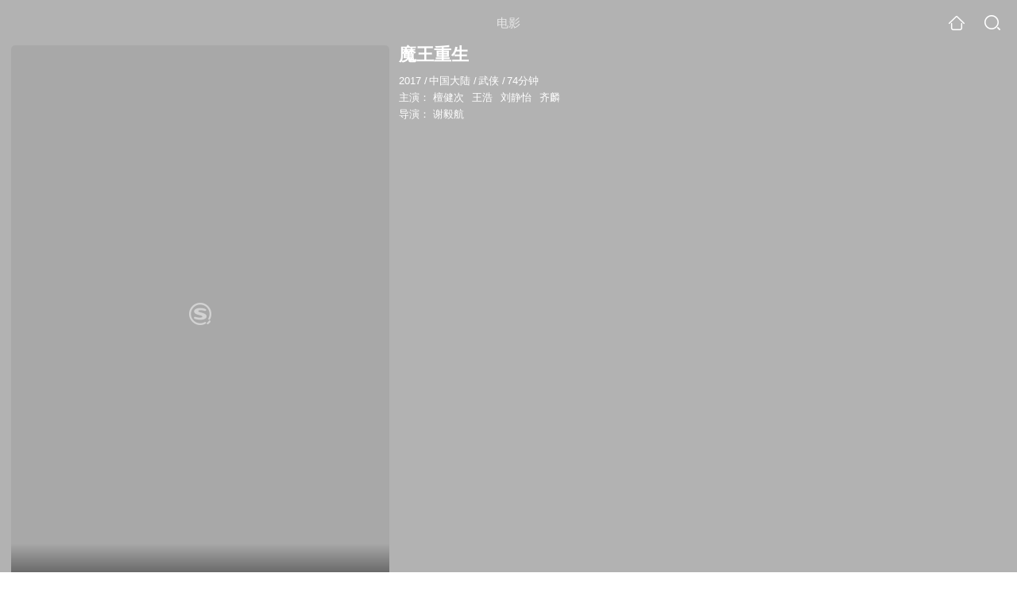

--- FILE ---
content_type: text/html;charset=UTF-8
request_url: https://v.soso.com/movie/mzuwy3k7geytmnjzheyqtrfhzx25nwgj7i.html
body_size: 20152
content:
<!DOCTYPE html><html lang="zh-cn" data-env="production" data-tag="video-wap-20251121141918"><head>
        <title>《魔王重生》-高清电影-完整版在线观看</title>
        <meta name="title" content="《魔王重生》-高清电影-完整版在线观看"/>
        <meta name="keywords" content='魔王重生电影，魔王重生高清完整版，魔王重生在线观看'/>
        <meta name="description" content='魔王重生，是由谢毅航导演，由檀健次，王浩，刘静怡，齐麟主演的武侠电影。为您提供魔王重生在线观看、魔王重生演员表、魔王重生下载等相关信息，影片简介：一晃数十载，溥仪退位，军阀当道，党政纷争...'/><script>window.UIGS_PARA={spver:"0","pagetype":"tiny_movie","pageversion":"other","query":"%C4%A7%CD%F5%D6%D8%C9%FA","tinyq":"%C4%A7%CD%F5%D6%D8%C9%FA","realq":"%C4%A7%CD%F5%D6%D8%C9%FA","dockey":"film_1165991","introUnfold":"0","hobbyTop5Keys" : "film_761434;film_1080514;film_1197005;film_1198071;film_1293269","film_flag": "4","playItemSize":"0","fullFilmSize":"0","abtest":"0"};</script><script>window.qua = ''</script><meta charset="UTF-8"><meta name="viewport" content="width=device-width,minimum-scale=1,maximum-scale=1,user-scalable=no"><meta name="format-detection" content="telephone=no"><meta name="format-detection" content="address=no"><meta itemprop="name"><meta itemprop="image"><meta itemprop="description" name="description"><meta name="reqinfo" content="uuid:5f9cd997-098c-490f-aa85-7940e729cca6, server:11.162.180.23, time:2026-01-08 10:08:24, idc:hd3"><meta name="renderer" content="webkit"><meta name="apple-mobile-web-app-capable" content="yes"><meta http-equiv="X-UA-Compatible" content="IE=edge, chrome=1"><meta http-equiv="cache-control" content="max-age=0"><meta http-equiv="cache-control" content="no-cache"><meta http-equiv="pragma" content="no-cache"><meta http-equiv="expires" content="0"><meta name="format-detection" content="telephone=no"><link type="image/x-icon" href="//dlweb.sogoucdn.com/translate/favicon.ico?v=20180424" rel="icon"><link type="image/x-icon" href="//dlweb.sogoucdn.com/translate/favicon.ico?v=20180424" rel="Shortcut Icon"><link type="image/x-icon" href="//dlweb.sogoucdn.com/translate/favicon.ico?v=20180424" rel="bookmark"><link rel="apple-touch-icon-precomposed" href="//dlweb.sogoucdn.com/logo/images/2018/apple-touch-icon.png"><link rel="preload" href="//dlweb.sogoucdn.com/vs/static/js/vsbundle.3ed018b1.js" as="script" crossorigin="anonymous"><script>var TencentGDT=[],sogou_un=[],__het=Date.now()</script><link rel="preload" href="//search.sogoucdn.com/video/wap/static/js/vendors.e1b2cbb4.js" as="script"><link rel="preload" href="//search.sogoucdn.com/video/wap/static/css/app.ba82c416.css" as="style"><link rel="preload" href="//search.sogoucdn.com/video/wap/static/js/app.bb127627.js" as="script"><link rel="preload" href="//search.sogoucdn.com/video/wap/static/js/movieDetail.96ff7d50.js" as="script"><link rel="preload" href="//search.sogoucdn.com/video/wap/static/css/0.cc712a9f.css" as="style"><link rel="preload" href="//search.sogoucdn.com/video/wap/static/js/common.6e5eb3d5.js" as="script"><link rel="prefetch" href="//search.sogoucdn.com/video/wap/static/css/10.05b9f808.css"><link rel="prefetch" href="//search.sogoucdn.com/video/wap/static/css/11.5fb6ad96.css"><link rel="prefetch" href="//search.sogoucdn.com/video/wap/static/css/12.a0f4c723.css"><link rel="prefetch" href="//search.sogoucdn.com/video/wap/static/css/13.1243316d.css"><link rel="prefetch" href="//search.sogoucdn.com/video/wap/static/css/14.08e778d1.css"><link rel="prefetch" href="//search.sogoucdn.com/video/wap/static/css/15.442fde2d.css"><link rel="prefetch" href="//search.sogoucdn.com/video/wap/static/css/16.bba3c5c1.css"><link rel="prefetch" href="//search.sogoucdn.com/video/wap/static/css/18.72927878.css"><link rel="prefetch" href="//search.sogoucdn.com/video/wap/static/css/2.5d2daf07.css"><link rel="prefetch" href="//search.sogoucdn.com/video/wap/static/css/3.76c01cc3.css"><link rel="prefetch" href="//search.sogoucdn.com/video/wap/static/css/4.0781afcc.css"><link rel="prefetch" href="//search.sogoucdn.com/video/wap/static/css/5.3a7f095d.css"><link rel="prefetch" href="//search.sogoucdn.com/video/wap/static/css/7.5f3b6df5.css"><link rel="prefetch" href="//search.sogoucdn.com/video/wap/static/css/8.06219d66.css"><link rel="prefetch" href="//search.sogoucdn.com/video/wap/static/css/9.cc4f85bc.css"><link rel="prefetch" href="//search.sogoucdn.com/video/wap/static/js/18.78ed030b.js"><link rel="prefetch" href="//search.sogoucdn.com/video/wap/static/js/cartoonDetail.38aee880.js"><link rel="prefetch" href="//search.sogoucdn.com/video/wap/static/js/classList.217ce64a.js"><link rel="prefetch" href="//search.sogoucdn.com/video/wap/static/js/home.cd134e63.js"><link rel="prefetch" href="//search.sogoucdn.com/video/wap/static/js/hotsugg.1b923809.js"><link rel="prefetch" href="//search.sogoucdn.com/video/wap/static/js/movieSimpleDetail.91e58367.js"><link rel="prefetch" href="//search.sogoucdn.com/video/wap/static/js/playlist.179a05fc.js"><link rel="prefetch" href="//search.sogoucdn.com/video/wap/static/js/qlist.4718a17a.js"><link rel="prefetch" href="//search.sogoucdn.com/video/wap/static/js/savideo.cb6acd9f.js"><link rel="prefetch" href="//search.sogoucdn.com/video/wap/static/js/search.17a82174.js"><link rel="prefetch" href="//search.sogoucdn.com/video/wap/static/js/starDetail.81aae5a0.js"><link rel="prefetch" href="//search.sogoucdn.com/video/wap/static/js/summary.f18fc252.js"><link rel="prefetch" href="//search.sogoucdn.com/video/wap/static/js/teleplayDetail.375859b1.js"><link rel="prefetch" href="//search.sogoucdn.com/video/wap/static/js/tvshowDetail.14412de0.js"><link rel="prefetch" href="//search.sogoucdn.com/video/wap/static/js/uploader.b47c530a.js"><link rel="stylesheet" href="//search.sogoucdn.com/video/wap/static/css/app.ba82c416.css"><link rel="stylesheet" href="//search.sogoucdn.com/video/wap/static/css/0.cc712a9f.css"></head><body>   <div id="videoApp" data-server-rendered="true" class="footer-sticky-wrapper" style="min-height:calc(100% - 105px);padding-bottom:115px;"><div><div class="module dt-top"><div class="dt-top-bg"><img src="https://img04.sogoucdn.com/v2/thumb/resize/w/258/h/360/t/0/retype/ext/auto/q/75?appid=200839&amp;url=http%3A%2F%2Fimg02.sogoucdn.com%2Fapp%2Fa%2F200803%2F6ed5034dbc7371c1ee4adac7b0d28a25"> <div class="mask"></div></div> <div class="dt-wrap"><header class="dt-header"><a uigs="head_back" class="back" style="display:none;"></a> <h1>电影</h1> <a href="/?source=node&amp;spver=" uigs="head_home" class="home"></a> <a href="/hotsugg?spver=" uigs="head_search" class="search"></a></header> <div class="dt-info-header-wap"><div class="dt-info-img"><div class="default-img"><img src="https://img04.sogoucdn.com/v2/thumb/resize/w/258/h/360/t/0/retype/ext/auto/q/75?appid=200839&amp;url=http%3A%2F%2Fimg02.sogoucdn.com%2Fapp%2Fa%2F200803%2F6ed5034dbc7371c1ee4adac7b0d28a25" alt="魔王重生剧照"></div> <!----> <span class="tag-mark"></span></div> <figure class="dt-info-box"><figcaption>魔王重生</figcaption> <p class="dt-info-tag two-line"><span>2017</span> <em>/</em><span>中国大陆</span> <em>/</em><span>武侠</span> <em>/</em><span>74分钟</span> <!----></p> <p class="dt-info-tag two-line"><span>主演：</span> <!----> <a href="https://m.sogou.com/web/searchList.jsp?keyword=檀健次&amp;ie=utf8&amp;pid=sogou-waps-4c26774d852f6244" uigs="basic_out">檀健次</a><em> </em> <a href="https://m.sogou.com/web/searchList.jsp?keyword=王浩&amp;ie=utf8&amp;pid=sogou-waps-4c26774d852f6244" uigs="basic_out">王浩</a><em> </em> <a href="https://m.sogou.com/web/searchList.jsp?keyword=刘静怡&amp;ie=utf8&amp;pid=sogou-waps-4c26774d852f6244" uigs="basic_out">刘静怡</a><em> </em> <a href="https://m.sogou.com/web/searchList.jsp?keyword=齐麟&amp;ie=utf8&amp;pid=sogou-waps-4c26774d852f6244" uigs="basic_out">齐麟</a></p> <p class="dt-info-tag two-line"><span>导演：</span> <!----> <a href="https://m.sogou.com/web/searchList.jsp?keyword=谢毅航&amp;ie=utf8&amp;pid=sogou-waps-4c26774d852f6244" uigs="basic_out">谢毅航</a></p> <!----> <!----> <!----> <div class="dt-play-btn"><div class="dt-play-btn"><!----> <!----></div></div> <!----></figure></div> <div class="dt-info-intro fold" style="display:;"><div class="con"><p style="display:;"><em>剧情简介 : </em>一晃数十载，溥仪退位，军阀当道，党政纷争繁杂混乱。高远四处寻找“红莲魔君”，也寻找转世的沈薇和永发，却发现魔君附身于当时称霸一方的军阀“马大帅”身上。 喜欢赌博的永发，输钱之后常去怡红楼泄火，跟百合日久生情。深夜回到帅府，被大帅责怪的永发，情急之下，介绍大帅也去怡红楼消遣。不想大帅看中了百合，要将其收房，永发内心纠结，也无可奈可。 新婚之夜，沈薇前来行刺，被暗中观察的高远发现，沈薇失手逃走，高远暗中跟随，讲述前世今生，沈薇却不相信。永发追赶刺客而来，高远跟他讲明过去，说了红莲魔君的危险身份等等和盘托出，还告知永发自己调查到魔君在制造魔怪兵团一事。怎奈沈薇、永发却将他当疯子。永发更是执意要回到
        </p> <!----> <!----></div> <div class="dt-info-intro-more"></div></div></div></div> <!----> <section class="module actors"><h3>演职人员</h3> <div class="actors-wrap"><ul class="actors-list"><li><a href="/star?query=%E8%B0%A2%E6%AF%85%E8%88%AA&amp;spver=" uigs="actor_%E8%B0%A2%E6%AF%85%E8%88%AA"><div class="actors-item-img"><img></div> <div class="actors-item-info"><p class="name">谢毅航</p> <p class="role">
                  导演
                </p></div></a></li><li><a href="/star?query=%E6%AA%80%E5%81%A5%E6%AC%A1&amp;spver=" uigs="actor_%E6%AA%80%E5%81%A5%E6%AC%A1"><div class="actors-item-img"><img></div> <div class="actors-item-info"><p class="name">檀健次</p> <p class="role">
                  主演
                </p></div></a></li><li><a href="/star?query=%E7%8E%8B%E6%B5%A9&amp;spver=" uigs="actor_%E7%8E%8B%E6%B5%A9"><div class="actors-item-img"><img></div> <div class="actors-item-info"><p class="name">王浩</p> <p class="role">
                  主演
                </p></div></a></li><li><a href="/star?query=%E5%88%98%E9%9D%99%E6%80%A1&amp;spver=" uigs="actor_%E5%88%98%E9%9D%99%E6%80%A1"><div class="actors-item-img"><img></div> <div class="actors-item-info"><p class="name">刘静怡</p> <p class="role">
                  主演
                </p></div></a></li></ul></div></section> <section class="module dt-like"><h3>猜你喜欢</h3> <ul class="dt-detail-like-list"><li><a href="/movie/mzuwy3k7g43dcnbtgqe5d7odvc2kw.html" uigs="tiny_out_hobby_0_p" title="妖猫传"><div class="dt-detail-like-img"><div class="default-sogou"><img src="https://img01.sogoucdn.com/v2/thumb/resize/w/258/h/360/t/0/retype/ext/auto/q/75?appid=200839&amp;url=http%3A%2F%2Fimg04.sogoucdn.com%2Fapp%2Fa%2F07%2F634d8f7643400ce5a7402e875e17356e" alt="妖猫传剧照"></img></div> <span class="tag-mark">6.9</span></div> <p class="dt-like-name">妖猫传</p></a></li><li><a href="/movie/mzuwy3k7geydqmbvge2atnoszdfl3xgwv3f4jnhtztwm35i.html" uigs="tiny_out_hobby_1_p" title="狄仁杰之四大天王"><div class="dt-detail-like-img"><div class="default-sogou"><img src="https://img02.sogoucdn.com/v2/thumb/resize/w/258/h/360/t/0/retype/ext/auto/q/75?appid=200839&amp;url=http%3A%2F%2Fimg02.sogoucdn.com%2Fapp%2Fa%2F07%2F6d3f047a36ee37ae5802809dc7e27814" alt="狄仁杰之四大天王剧照"></img></div> <span class="tag-mark">6.1</span></div> <p class="dt-like-name">狄仁杰之四大天王</p></a></li><li><a href="/movie/mzuwy3k7geytsnzqga2qtvpsyst4xpr2zpcm745x7tcko.html" uigs="tiny_out_hobby_2_p" title="镇魔司:四象伏魔"><div class="dt-detail-like-img"><div class="default-sogou"><img src="https://img02.sogoucdn.com/v2/thumb/resize/w/258/h/360/t/0/retype/ext/auto/q/75?appid=200839&amp;url=http%3A%2F%2Fimg01.sogoucdn.com%2Fapp%2Fa%2F07%2Fd535d6dfee266283cbf27ebc2937c849" alt="镇魔司:四象伏魔剧照"></img></div> <span class="tag-mark">5.2</span></div> <p class="dt-like-name">镇魔司:四象伏魔</p></a></li><li><a href="/movie/mzuwy3k7geytsobqg4yqtpnv2h64z3gkuy.html" uigs="tiny_out_hobby_3_p" title="降妖天师"><div class="dt-detail-like-img"><div class="default-sogou"><img src="https://img02.sogoucdn.com/v2/thumb/resize/w/258/h/360/t/0/retype/ext/auto/q/75?appid=200839&amp;url=http%3A%2F%2Fimg04.sogoucdn.com%2Fapp%2Fa%2F07%2F48ad91df477886b26fa99339eab5f47a" alt="降妖天师剧照"></img></div> <span class="tag-mark">5.0</span></div> <p class="dt-like-name">降妖天师</p></a></li><li><a href="/movie/mzuwy3k7gezdsmzsgy4qtqhowdl5nlwm5s57bqoh2swq.html" uigs="tiny_out_hobby_4_p" title="李白之天火燎原"><div class="dt-detail-like-img"><div class="default-sogou"><img src="https://img04.sogoucdn.com/v2/thumb/resize/w/258/h/360/t/0/retype/ext/auto/q/75?appid=200839&amp;url=http%3A%2F%2Fimg01.sogoucdn.com%2Fapp%2Fa%2F200803%2F31feafbb78f54fbe8a2f2a0321717022" alt="李白之天火燎原剧照"></img></div> <span class="tag-mark">4.0</span></div> <p class="dt-like-name">李白之天火燎原</p></a></li><li><a href="/movie/mzuwy3k7ha3tsnrrbg7mlthm2d7mllq.html" uigs="tiny_out_hobby_5_p" title="九天玄女"><div class="dt-detail-like-img"><div class="default-sogou"><img src="https://img03.sogoucdn.com/v2/thumb/resize/w/258/h/360/t/0/retype/ext/auto/q/75?appid=200839&amp;url=http%3A%2F%2Fimg04.sogoucdn.com%2Fapp%2Fa%2F200803%2F9db5078d88082ce98b883f7ca5d941c6" alt="九天玄女剧照"></img></div> <span class="tag-mark">6.1</span></div> <p class="dt-like-name">九天玄女</p></a></li><li><a href="/movie/mzuwy3k7geztamrvgezqtugcw7rmt4owv3cmjx5yytllviy.html" uigs="tiny_out_hobby_6_p" title="新封神之哪吒闹海"><div class="dt-detail-like-img"><div class="default-sogou"><img src="https://img01.sogoucdn.com/v2/thumb/resize/w/258/h/360/t/0/retype/ext/auto/q/75?appid=200839&amp;url=http%3A%2F%2Fimg02.sogoucdn.com%2Fapp%2Fa%2F200803%2F782481ced4e444139177f8974e1482e7" alt="新封神之哪吒闹海剧照"></img></div> <span class="tag-mark">3.6</span></div> <p class="dt-like-name">新封神之哪吒闹海</p></a></li><li><a href="/movie/mzuwy3k7geytqmzygm4qtvpsxpvlpkgkuy.html" uigs="tiny_out_hobby_7_p" title="镇魂法师"><div class="dt-detail-like-img"><div class="default-sogou"><img src="https://img02.sogoucdn.com/v2/thumb/resize/w/258/h/360/t/0/retype/ext/auto/q/75?appid=200839&amp;url=http%3A%2F%2Fimg04.sogoucdn.com%2Fapp%2Fa%2F200803%2Ff21e84458da176a63c82040908261dab" alt="镇魂法师剧照"></img></div> <span class="tag-mark">4.4</span></div> <p class="dt-like-name">镇魂法师</p></a></li><li><a href="/movie/mzuwy3k7geytomrvgmyqtmgxypc45zn424.html" uigs="tiny_out_hobby_8_p" title="白门五甲"><div class="dt-detail-like-img"><div class="default-sogou"><img src="https://img02.sogoucdn.com/v2/thumb/resize/w/258/h/360/t/0/retype/ext/auto/q/75?appid=200839&amp;url=http%3A%2F%2Fimg03.sogoucdn.com%2Fapp%2Fa%2F200803%2Ffc69c0607e632e3fe05ede22e3101de7" alt="白门五甲剧照"></img></div> <span class="tag-mark">3.8</span></div> <p class="dt-like-name">白门五甲</p></a></li></ul><ul class="dt-detail-like-list"><li><a href="/movie/mzuwy3k7geytqmzxguyqtnhtyp3335osylhmamq.html" uigs="tiny_out_hobby_9_p" title="大明锦衣卫2"><div class="dt-detail-like-img"><div class="default-sogou"><img src="https://img02.sogoucdn.com/v2/thumb/resize/w/258/h/360/t/0/retype/ext/auto/q/75?appid=200839&amp;url=http%3A%2F%2Fimg03.sogoucdn.com%2Fapp%2Fa%2F200803%2F0dcc1a01fa6d0fdbbf6f9957720e5108" alt="大明锦衣卫2剧照"></img></div> <span class="tag-mark">4.6</span></div> <p class="dt-like-name">大明锦衣卫2</p></a></li><li><a href="/movie/mzuwy3k7geytsmzyheyqtn742h637kvx4k4k5vvo2p44hkgvxhk5c.html" uigs="tiny_out_hobby_10_p" title="伏妖开封府之御猫展昭"><div class="dt-detail-like-img"><div class="default-sogou"><img src="https://img04.sogoucdn.com/v2/thumb/resize/w/258/h/360/t/0/retype/ext/auto/q/75?appid=200839&amp;url=http%3A%2F%2Fimg01.sogoucdn.com%2Fapp%2Fa%2F200803%2F1fe04c24a752dc5fe007156a21a8533c" alt="伏妖开封府之御猫展昭剧照"></img></div> <span class="tag-mark">4.2</span></div> <p class="dt-like-name">伏妖开封府之御猫展昭</p></a></li><li><a href="/movie/mzuwy3k7geytsmjugizqtmgx2k447qa.html" uigs="tiny_out_hobby_11_p" title="白夜侠"><div class="dt-detail-like-img"><div class="default-sogou"><img src="https://img01.sogoucdn.com/v2/thumb/resize/w/258/h/360/t/0/retype/ext/auto/q/75?appid=200839&amp;url=http%3A%2F%2Fimg01.sogoucdn.com%2Fapp%2Fa%2F200803%2F03d27de59b10c6d7b6d1d5179a724cc3" alt="白夜侠剧照"></img></div> <span class="tag-mark">3.6</span></div> <p class="dt-like-name">白夜侠</p></a></li><li><a href="/movie/mzuwy3k7ha2dqmbsbhi65ug32pv4vl6q4m.html" uigs="tiny_out_hobby_12_p" title="杨雄与石秀"><div class="dt-detail-like-img"><div class="default-sogou"><img src="https://img04.sogoucdn.com/v2/thumb/resize/w/258/h/360/t/0/retype/ext/auto/q/75?appid=200839&amp;url=http%3A%2F%2Fimg04.sogoucdn.com%2Fapp%2Fa%2F100520052%2Fef9305a2daa63675d98e45f93933aa0c" alt="杨雄与石秀剧照"></img></div> <span class="tag-mark">5.6</span></div> <p class="dt-like-name">杨雄与石秀</p></a></li><li><a href="/movie/mzuwy3k7geytgojzga3qtuvzyde3jk6lwxlk5q7gx3p4lufz3e.html" uigs="tiny_out_hobby_13_p" title="夜郎传说之面具判官"><div class="dt-detail-like-img"><div class="default-sogou"><img src="https://img01.sogoucdn.com/v2/thumb/resize/w/258/h/360/t/0/retype/ext/auto/q/75?appid=200839&amp;url=http%3A%2F%2Fimg02.sogoucdn.com%2Fapp%2Fa%2F100520052%2F3ed04f826aab35451af26be7b68f6602" alt="夜郎传说之面具判官剧照"></img></div> <span class="tag-mark"></span></div> <p class="dt-like-name">夜郎传说之面具判官</p></a></li><li><a href="/movie/mzuwy3k7geytqnjsg44qtpndzx4mr7owv3f4jovdyh35jrq.html" uigs="tiny_out_hobby_14_p" title="剑网三之四海流云"><div class="dt-detail-like-img"><div class="default-sogou"><img src="https://img03.sogoucdn.com/v2/thumb/resize/w/258/h/360/t/0/retype/ext/auto/q/75?appid=200839&amp;url=http%3A%2F%2Fimg03.sogoucdn.com%2Fapp%2Fa%2F07%2F14338bece4bb941148a4e692c782c5cc" alt="剑网三之四海流云剧照"></img></div> <span class="tag-mark"></span></div> <p class="dt-like-name">剑网三之四海流云</p></a></li><li><a href="/movie/mzuwy3k7gezdambzgq3qtnvpz3x3h5v364.html" uigs="tiny_out_hobby_15_p" title="动物出击"><div class="dt-detail-like-img"><div class="default-sogou"><img src="https://img02.sogoucdn.com/v2/thumb/resize/w/258/h/360/t/0/retype/ext/auto/q/75?appid=200839&amp;url=http%3A%2F%2Fimg02.sogoucdn.com%2Fapp%2Fa%2F200803%2F55b816c9b32ec1c5a3c4fcaf1f6e9c36" alt="动物出击剧照"></img></div> <span class="tag-mark">3.7</span></div> <p class="dt-like-name">动物出击</p></a></li><li><a href="/movie/mzuwy3k7geytsmjvga4qtrxlztwlj46kuwq2jtps2h65nlvty4.html" uigs="tiny_out_hobby_16_p" title="齐天大圣·万妖之城"><div class="dt-detail-like-img"><div class="default-sogou"><img src="https://img03.sogoucdn.com/v2/thumb/resize/w/258/h/360/t/0/retype/ext/auto/q/75?appid=200839&amp;url=http%3A%2F%2Fimg04.sogoucdn.com%2Fapp%2Fa%2F200803%2Fe0716cb132c9d6c94ca0b7485540b48b" alt="齐天大圣·万妖之城剧照"></img></div> <span class="tag-mark">4.7</span></div> <p class="dt-like-name">齐天大圣·万妖之城</p></a></li><li><a href="/movie/mzuwy3k7geydimrqgqzattxx2phlp7gr7xdku.html" uigs="tiny_out_hobby_17_p" title="西游伏妖篇"><div class="dt-detail-like-img"><div class="default-sogou"><img src="https://img04.sogoucdn.com/v2/thumb/resize/w/258/h/360/t/0/retype/ext/auto/q/75?appid=200839&amp;url=http%3A%2F%2Fimg03.sogoucdn.com%2Fapp%2Fa%2F100520052%2Fe5dab6bba7727ad11d7fc5bd9c9e3ad7" alt="西游伏妖篇剧照"></img></div> <span class="tag-mark">5.5</span></div> <p class="dt-like-name">西游伏妖篇</p></a></li></ul><ul class="dt-detail-like-list"><li><a href="/movie/mzuwy3k7geytsojtguyqtthmy34njjfrvq.html" uigs="tiny_out_hobby_18_p" title="天气预爆"><div class="dt-detail-like-img"><div class="default-sogou"><img src="https://img01.sogoucdn.com/v2/thumb/resize/w/258/h/360/t/0/retype/ext/auto/q/75?appid=200839&amp;url=http%3A%2F%2Fimg04.sogoucdn.com%2Fapp%2Fa%2F200803%2F900a3fd901a26cafddb074a03b68a5b7" alt="天气预爆剧照"></img></div> <span class="tag-mark">3.8</span></div> <p class="dt-like-name">天气预爆</p></a></li><li><a href="/movie/mzuwy3k7gezteobqgi2qtwn3xl6nnlv6vhhmboowzs4a.html" uigs="tiny_out_hobby_19_p" title="倩狐之京卫怪谈"><div class="dt-detail-like-img"><div class="default-sogou"><img src="https://img02.sogoucdn.com/v2/thumb/resize/w/258/h/360/t/0/retype/ext/auto/q/75?appid=200839&amp;url=http%3A%2F%2Fimg04.sogoucdn.com%2Fapp%2Fa%2F200803%2Fe8d9f82aafc214d04646722fff812329" alt="倩狐之京卫怪谈剧照"></img></div> <span class="tag-mark">6.4</span></div> <p class="dt-like-name">倩狐之京卫怪谈</p></a></li><li><a href="/movie/mzuwy3k7geytgobygyyqtrfh2phlztjrhlc4zoof22xnbra.html" uigs="tiny_out_hobby_20_p" title="魔游纪1:盘古之心"><div class="dt-detail-like-img"><div class="default-sogou"><img src="https://img03.sogoucdn.com/v2/thumb/resize/w/258/h/360/t/0/retype/ext/auto/q/75?appid=200839&amp;url=http%3A%2F%2Fimg01.sogoucdn.com%2Fapp%2Fa%2F100520052%2Fc91e5d47d3bdc2d7a9094256858692cf" alt="魔游纪1:盘古之心剧照"></img></div> <span class="tag-mark">5.4</span></div> <p class="dt-like-name">魔游纪1:盘古之心</p></a></li><li><a href="/movie/mzuwy3k7gezdambxgy4qtnoszdfl3xgwv3hn5tnxzhy33ky.html" uigs="tiny_out_hobby_21_p" title="狄仁杰之无头神将"><div class="dt-detail-like-img"><div class="default-sogou"><img src="https://img02.sogoucdn.com/v2/thumb/resize/w/258/h/360/t/0/retype/ext/auto/q/75?appid=200839&amp;url=http%3A%2F%2Fimg01.sogoucdn.com%2Fapp%2Fa%2F200803%2F4d85a94c5d4dedd7ca30572392bfb48f" alt="狄仁杰之无头神将剧照"></img></div> <span class="tag-mark">3.5</span></div> <p class="dt-like-name">狄仁杰之无头神将</p></a></li><li><a href="/movie/mzuwy3k7geytinjwgy3qtrfh2phlztjuhkynpooh22xlzjy.html" uigs="tiny_out_hobby_22_p" title="魔游纪4:白骨之姬"><div class="dt-detail-like-img"><div class="default-sogou"><img src="https://img04.sogoucdn.com/v2/thumb/resize/w/258/h/360/t/0/retype/ext/auto/q/75?appid=200839&amp;url=http%3A%2F%2Fimg04.sogoucdn.com%2Fapp%2Fa%2F100520052%2F4622522d04c44c317b78d6114ab716e7" alt="魔游纪4:白骨之姬剧照"></img></div> <span class="tag-mark">5.5</span></div> <p class="dt-like-name">魔游纪4:白骨之姬</p></a></li><li><a href="/movie/mzuwy3k7geztmmbyga4qtppyxp34llvw7g47u.html" uigs="tiny_out_hobby_23_p" title="进击女儿国"><div class="dt-detail-like-img"><div class="default-sogou"><img src="https://img01.sogoucdn.com/v2/thumb/resize/w/258/h/360/t/0/retype/ext/auto/q/75?appid=200839&amp;url=http%3A%2F%2Fimg03.sogoucdn.com%2Fapp%2Fa%2F200803%2F66ecb2b2ecd1684e0584bac8174d5cbc" alt="进击女儿国剧照"></img></div> <span class="tag-mark"></span></div> <p class="dt-like-name">进击女儿国</p></a></li><li><a href="/movie/mzuwy3k7g43dsmztgae7nxww5g2kw.html" uigs="tiny_out_hobby_24_p" title="鲛珠传"><div class="dt-detail-like-img"><div class="default-sogou"><img src="https://img02.sogoucdn.com/v2/thumb/resize/w/258/h/360/t/0/retype/ext/auto/q/75?appid=200839&amp;url=http%3A%2F%2Fimg04.sogoucdn.com%2Fapp%2Fa%2F200803%2Fe8b3d0d7013939c12e9ff2c755790fce" alt="鲛珠传剧照"></img></div> <span class="tag-mark">4.2</span></div> <p class="dt-like-name">鲛珠传</p></a></li><li><a href="/movie/mzuwy3k7geydonjvhezatvn5zhy3zti.html" uigs="tiny_out_hobby_25_p" title="战神纪"><div class="dt-detail-like-img"><div class="default-sogou"><img src="https://img04.sogoucdn.com/v2/thumb/resize/w/258/h/360/t/0/retype/ext/auto/q/75?appid=200839&amp;url=http%3A%2F%2Fimg01.sogoucdn.com%2Fapp%2Fa%2F200803%2F1c51708bb30bf0cb94de46e4a9b27f8f" alt="战神纪剧照"></img></div> <span class="tag-mark">3.4</span></div> <p class="dt-like-name">战神纪</p></a></li><li><a href="/movie/mzuwy3k7geytonrsgy4qtn7cyst3jky.html" uigs="tiny_out_hobby_26_p" title="封魔传"><div class="dt-detail-like-img"><div class="default-sogou"><img src="https://img01.sogoucdn.com/v2/thumb/resize/w/258/h/360/t/0/retype/ext/auto/q/75?appid=200839&amp;url=http%3A%2F%2Fimg03.sogoucdn.com%2Fapp%2Fa%2F200803%2F0595f0b4eb262e02091ea7c2cd63be6a" alt="封魔传剧照"></img></div> <span class="tag-mark"></span></div> <p class="dt-like-name">封魔传</p></a></li></ul><ul class="dt-detail-like-list"><li><a href="/movie/mzuwy3k7geytsojwgq2qttxh2k45l66i3xfne.html" uigs="tiny_out_hobby_27_p" title="午夜整容室"><div class="dt-detail-like-img"><div class="default-sogou"><img src="https://img03.sogoucdn.com/v2/thumb/resize/w/258/h/360/t/0/retype/ext/auto/q/75?appid=200839&amp;url=http%3A%2F%2Fimg02.sogoucdn.com%2Fapp%2Fa%2F200803%2Fc7e2e1d6f896560a3574664ca82e0d75" alt="午夜整容室剧照"></img></div> <span class="tag-mark">2.9</span></div> <p class="dt-like-name">午夜整容室</p></a></li><li><a href="/movie/mzuwy3k7geztgobqheyqtpnvyh5npzwkuy.html" uigs="tiny_out_hobby_28_p" title="降龙祖师"><div class="dt-detail-like-img"><div class="default-sogou"><img src="https://img04.sogoucdn.com/v2/thumb/resize/w/258/h/360/t/0/retype/ext/auto/q/75?appid=200839&amp;url=http%3A%2F%2Fimg02.sogoucdn.com%2Fapp%2Fa%2F200803%2F969e450b1ce529cd2d28c6ad7f995fc8" alt="降龙祖师剧照"></img></div> <span class="tag-mark"></span></div> <p class="dt-like-name">降龙祖师</p></a></li><li><a href="/movie/mzuwy3k7geydeobvgyyattxsx7k3jky.html" uigs="tiny_out_hobby_29_p" title="悟空传"><div class="dt-detail-like-img"><div class="default-sogou"><img src="https://img02.sogoucdn.com/v2/thumb/resize/w/258/h/360/t/0/retype/ext/auto/q/75?appid=200839&amp;url=http%3A%2F%2Fimg04.sogoucdn.com%2Fapp%2Fa%2F200803%2F4b43f97f076e666c870032b61c33ca96" alt="悟空传剧照"></img></div> <span class="tag-mark">5.1</span></div> <p class="dt-like-name">悟空传</p></a></li><li><a href="/movie/mzuwy3k7geytinjqge2qtrfh2phlztjshljozt7hy3tnh5q.html" uigs="tiny_out_hobby_30_p" title="魔游纪2:异乡奇遇"><div class="dt-detail-like-img"><div class="default-sogou"><img src="https://img04.sogoucdn.com/v2/thumb/resize/w/258/h/360/t/0/retype/ext/auto/q/75?appid=200839&amp;url=http%3A%2F%2Fimg04.sogoucdn.com%2Fapp%2Fa%2F100520052%2Fdc62fc3836a702eb6d5351b7c7d5bb01" alt="魔游纪2:异乡奇遇剧照"></img></div> <span class="tag-mark">5.5</span></div> <p class="dt-like-name">魔游纪2:异乡奇遇</p></a></li><li><a href="/movie/mzuwy3k7geztgmbrgi2qto5i2pv33ky.html" uigs="tiny_out_hobby_31_p" title="花与将"><div class="dt-detail-like-img"><div class="default-sogou"><img src="https://img03.sogoucdn.com/v2/thumb/resize/w/258/h/360/t/0/retype/ext/auto/q/75?appid=200839&amp;url=http%3A%2F%2Fimg03.sogoucdn.com%2Fapp%2Fa%2F200803%2F7afff1987d7857b331d9cd6629d0ca64" alt="花与将剧照"></img></div> <span class="tag-mark"></span></div> <p class="dt-like-name">花与将</p></a></li><li><a href="/movie/mzuwy3k7geytmnrvguzqtuxv2h2lpkgkuy.html" uigs="tiny_out_hobby_32_p" title="阴阳法师"><div class="dt-detail-like-img"><div class="default-sogou"><img src="https://img01.sogoucdn.com/v2/thumb/resize/w/258/h/360/t/0/retype/ext/auto/q/75?appid=200839&amp;url=http%3A%2F%2Fimg03.sogoucdn.com%2Fapp%2Fa%2F200803%2F43384ed2d281934090df22b6352c9c8d" alt="阴阳法师剧照"></img></div> <span class="tag-mark">7.2</span></div> <p class="dt-like-name">阴阳法师</p></a></li><li><a href="/movie/mzuwy3k7gezdsojwgezqtnf2y7x3pywj6e.html" uigs="tiny_out_hobby_33_p" title="春秋封神"><div class="dt-detail-like-img"><div class="default-sogou"><img src="https://img01.sogoucdn.com/v2/thumb/resize/w/258/h/360/t/0/retype/ext/auto/q/75?appid=200839&amp;url=http%3A%2F%2Fimg04.sogoucdn.com%2Fapp%2Fa%2F200803%2Ff18919dbdea32f615781d42526a61dda" alt="春秋封神剧照"></img></div> <span class="tag-mark"></span></div> <p class="dt-like-name">春秋封神</p></a></li><li><a href="/movie/mzuwy3k7geytinzzge3qtq6eytx5j3gq6m.html" uigs="tiny_out_hobby_34_p" title="媚娘造畜"><div class="dt-detail-like-img"><div class="default-sogou"><img src="https://img02.sogoucdn.com/v2/thumb/resize/w/258/h/360/t/0/retype/ext/auto/q/75?appid=200839&amp;url=http%3A%2F%2Fimg01.sogoucdn.com%2Fapp%2Fa%2F100520052%2Fdb5c03230e9982419040c8ec90ddc0dc" alt="媚娘造畜剧照"></img></div> <span class="tag-mark">7.1</span></div> <p class="dt-like-name">媚娘造畜</p></a></li><li><a href="/movie/mzuwy3k7geytinrxhe3qtrfh2phlztjwhljlxs5sx33nlpi.html" uigs="tiny_out_hobby_35_p" title="魔游纪6:一瞬决战"><div class="dt-detail-like-img"><div class="default-sogou"><img src="https://img04.sogoucdn.com/v2/thumb/resize/w/258/h/360/t/0/retype/ext/auto/q/75?appid=200839&amp;url=http%3A%2F%2Fimg04.sogoucdn.com%2Fapp%2Fa%2F200803%2Fc59bf5840e813bc20befbf671d072908" alt="魔游纪6:一瞬决战剧照"></img></div> <span class="tag-mark">5.3</span></div> <p class="dt-like-name">魔游纪6:一瞬决战</p></a></li></ul><ul class="dt-detail-like-list"><li><a href="/movie/mzuwy3k7gezdamrygy4qtt6jxll47n527ti72.html" uigs="tiny_out_hobby_36_p" title="仙鹤戏狐妖"><div class="dt-detail-like-img"><div class="default-sogou"><img src="https://img03.sogoucdn.com/v2/thumb/resize/w/258/h/360/t/0/retype/ext/auto/q/75?appid=200839&amp;url=http%3A%2F%2Fimg02.sogoucdn.com%2Fapp%2Fa%2F200803%2F75033c553e8c897e5828ddfb042250cf" alt="仙鹤戏狐妖剧照"></img></div> <span class="tag-mark"></span></div> <p class="dt-like-name">仙鹤戏狐妖</p></a></li><li><a href="/movie/mzuwy3k7geztkmbvgm4qts6ewtz4t4ok33g6fnfl.html" uigs="tiny_out_hobby_37_p" title="四大神兽外传"><div class="dt-detail-like-img"><div class="default-sogou"><img src="https://img02.sogoucdn.com/v2/thumb/resize/w/258/h/360/t/0/retype/ext/auto/q/75?appid=200839&amp;url=http%3A%2F%2Fimg04.sogoucdn.com%2Fapp%2Fa%2F200803%2Fee570ab71ad23ed73b611214f87d51d6" alt="四大神兽外传剧照"></img></div> <span class="tag-mark"></span></div> <p class="dt-like-name">四大神兽外传</p></a></li><li><a href="/movie/mzuwy3k7geytsmzvha2qtrfhxh5nnprs.html" uigs="tiny_out_hobby_38_p" title="魔国志2"><div class="dt-detail-like-img"><div class="default-sogou"><img src="https://img04.sogoucdn.com/v2/thumb/resize/w/258/h/360/t/0/retype/ext/auto/q/75?appid=200839&amp;url=http%3A%2F%2Fimg04.sogoucdn.com%2Fapp%2Fa%2F07%2F03f00c2453c58a2c43cccc0a858bdcf2" alt="魔国志2剧照"></img></div> <span class="tag-mark">4.1</span></div> <p class="dt-like-name">魔国志2</p></a></li><li><a href="/movie/mzuwy3k7ha4dqnjzgie33noeu62kw.html" uigs="tiny_out_hobby_39_p" title="降魔传"><div class="dt-detail-like-img"><div class="default-sogou"><img src="https://img02.sogoucdn.com/v2/thumb/resize/w/258/h/360/t/0/retype/ext/auto/q/75?appid=200839&amp;url=http%3A%2F%2Fimg01.sogoucdn.com%2Fapp%2Fa%2F200803%2F9a448c7ae1728770019e8dda6af1446f" alt="降魔传剧照"></img></div> <span class="tag-mark">2.9</span></div> <p class="dt-like-name">降魔传</p></a></li><li><a href="/movie/mzuwy3k7geztgobuga3qtnht2gu3tvq.html" uigs="tiny_out_hobby_40_p" title="大雪怪"><div class="dt-detail-like-img"><div class="default-sogou"><img src="https://img04.sogoucdn.com/v2/thumb/resize/w/258/h/360/t/0/retype/ext/auto/q/75?appid=200839&amp;url=http%3A%2F%2Fimg03.sogoucdn.com%2Fapp%2Fa%2F200803%2F7866cea453ca0131a95ca813cd37eaa0" alt="大雪怪剧照"></img></div> <span class="tag-mark">3.4</span></div> <p class="dt-like-name">大雪怪</p></a></li><li><a href="/movie/mzuwy3k7geytsnbvhe2qtn7cyst3ztowv3i652vpwsvq.html" uigs="tiny_out_hobby_41_p" title="封魔纪之杨戬传"><div class="dt-detail-like-img"><div class="default-sogou"><img src="https://img04.sogoucdn.com/v2/thumb/resize/w/258/h/360/t/0/retype/ext/auto/q/75?appid=200839&amp;url=http%3A%2F%2Fimg01.sogoucdn.com%2Fapp%2Fa%2F200803%2F6ede7732a3a3fa558441e01c033f2188" alt="封魔纪之杨戬传剧照"></img></div> <span class="tag-mark">2.8</span></div> <p class="dt-like-name">封魔纪之杨戬传</p></a></li><li><a href="/movie/mzuwy3k7geytoobwge3qtqp2yxdnnlwd2u.html" uigs="tiny_out_hobby_42_p" title="龙牌之谜"><div class="dt-detail-like-img"><div class="default-sogou"><img src="https://img04.sogoucdn.com/v2/thumb/resize/w/258/h/360/t/0/retype/ext/auto/q/75?appid=200839&amp;url=http%3A%2F%2Fimg04.sogoucdn.com%2Fapp%2Fa%2F200803%2F9066790f77b7cd4d1e2e062676b702a5" alt="龙牌之谜剧照"></img></div> <span class="tag-mark">3.6</span></div> <p class="dt-like-name">龙牌之谜</p></a></li><li><a href="/movie/mzuwy3k7geydqnjvga3qttxx2phlzr5butc25nxzxh5a.html" uigs="tiny_out_hobby_43_p" title="西游记·女儿国"><div class="dt-detail-like-img"><div class="default-sogou"><img src="https://img03.sogoucdn.com/v2/thumb/resize/w/258/h/360/t/0/retype/ext/auto/q/75?appid=200839&amp;url=http%3A%2F%2Fimg03.sogoucdn.com%2Fapp%2Fa%2F200803%2F1e4046383c41f3f9e7025dcbc0082e3c" alt="西游记·女儿国剧照"></img></div> <span class="tag-mark">4.4</span></div> <p class="dt-like-name">西游记·女儿国</p></a></li><li><a href="/movie/mzuwy3k7geztgmzzgyyqtvwb27ym7sgj7i.html" uigs="tiny_out_hobby_44_p" title="至尊先生"><div class="dt-detail-like-img"><div class="default-sogou"><img src="https://img04.sogoucdn.com/v2/thumb/resize/w/258/h/360/t/0/retype/ext/auto/q/75?appid=200839&amp;url=http%3A%2F%2Fimg04.sogoucdn.com%2Fapp%2Fa%2F200803%2F82de2ae8d4bdf2434a5e7f48226cb98a" alt="至尊先生剧照"></img></div> <span class="tag-mark">5.0</span></div> <p class="dt-like-name">至尊先生</p></a></li></ul><ul class="dt-detail-like-list"><li><a href="/movie/mzuwy3k7geytsnrrge4qtnhtzks3p7gr7u.html" uigs="tiny_out_hobby_45_p" title="大圣伏妖"><div class="dt-detail-like-img"><div class="default-sogou"><img src="https://img03.sogoucdn.com/v2/thumb/resize/w/258/h/360/t/0/retype/ext/auto/q/75?appid=200839&amp;url=http%3A%2F%2Fimg03.sogoucdn.com%2Fapp%2Fa%2F200803%2Fa119a7ed53d6872a06d7caff5cde03a4" alt="大圣伏妖剧照"></img></div> <span class="tag-mark">3.1</span></div> <p class="dt-like-name">大圣伏妖</p></a></li><li><a href="/movie/mzuwy3k7geytsnztgezqtqp2wxcnbqwe54.html" uigs="tiny_out_hobby_46_p" title="龙的新娘"><div class="dt-detail-like-img"><div class="default-sogou"><img src="https://img02.sogoucdn.com/v2/thumb/resize/w/258/h/360/t/0/retype/ext/auto/q/75?appid=200839&amp;url=http%3A%2F%2Fimg04.sogoucdn.com%2Fapp%2Fa%2F200803%2F261b7661dd38073be4b55f58bfd12611" alt="龙的新娘剧照"></img></div> <span class="tag-mark"></span></div> <p class="dt-like-name">龙的新娘</p></a></li><li><a href="/movie/mzuwy3k7geytqnjrgq2qtrfhywxl3p7f7i.html" uigs="tiny_out_hobby_47_p" title="魔女娇妃"><div class="dt-detail-like-img"><div class="default-sogou"><img src="https://img03.sogoucdn.com/v2/thumb/resize/w/258/h/360/t/0/retype/ext/auto/q/75?appid=200839&amp;url=http%3A%2F%2Fimg01.sogoucdn.com%2Fapp%2Fa%2F200803%2F31cbfa41c02116a988c1d363585117b7" alt="魔女娇妃剧照"></img></div> <span class="tag-mark"></span></div> <p class="dt-like-name">魔女娇妃</p></a></li><li><a href="/movie/mzuwy3k7geytqojtgq2qtswi2gvnpn6q24.html" uigs="tiny_out_hobby_48_p" title="嗜血追凶"><div class="dt-detail-like-img"><div class="default-sogou"><img src="https://img03.sogoucdn.com/v2/thumb/resize/w/258/h/360/t/0/retype/ext/auto/q/75?appid=200839&amp;url=http%3A%2F%2Fimg04.sogoucdn.com%2Fapp%2Fa%2F200803%2F1099f1dfb41aeffb65265499ccc00266" alt="嗜血追凶剧照"></img></div> <span class="tag-mark"></span></div> <p class="dt-like-name">嗜血追凶</p></a></li><li><a href="/movie/mzuwy3k7geytsmjrgiyqtqpfyst3jky.html" uigs="tiny_out_hobby_49_p" title="铃魔传"><div class="dt-detail-like-img"><div class="default-sogou"><img src="https://img04.sogoucdn.com/v2/thumb/resize/w/258/h/360/t/0/retype/ext/auto/q/75?appid=200839&amp;url=http%3A%2F%2Fimg04.sogoucdn.com%2Fapp%2Fa%2F200803%2F1aa4a06a78d1c913f6b75c23ba136c1b" alt="铃魔传剧照"></img></div> <span class="tag-mark"></span></div> <p class="dt-like-name">铃魔传</p></a></li><li><a href="/movie/mzuwy3k7gezdsobwgmyqtswi2gvl3k567qzlbv6gute5trno.html" uigs="tiny_out_hobby_50_p" title="嗜血将军2白皮少女"><div class="dt-detail-like-img"><div class="default-sogou"><img src="https://img02.sogoucdn.com/v2/thumb/resize/w/258/h/360/t/0/retype/ext/auto/q/75?appid=200839&amp;url=http%3A%2F%2Fimg01.sogoucdn.com%2Fapp%2Fa%2F200803%2Ffc5561a58ad7badee06fdb9c3a21ddfa" alt="嗜血将军2白皮少女剧照"></img></div> <span class="tag-mark"></span></div> <p class="dt-like-name">嗜血将军2白皮少女</p></a></li><li><a href="/movie/mzuwy3k7geztgnbvgy3qtswyz3aln4oeu7k7e.html" uigs="tiny_out_hobby_51_p" title="守卫恶魔镇"><div class="dt-detail-like-img"><div class="default-sogou"><img src="https://img02.sogoucdn.com/v2/thumb/resize/w/258/h/360/t/0/retype/ext/auto/q/75?appid=200839&amp;url=http%3A%2F%2Fimg02.sogoucdn.com%2Fapp%2Fa%2F200803%2Fe03f414d27abda5a9e79f89aae080b7d" alt="守卫恶魔镇剧照"></img></div> <span class="tag-mark"></span></div> <p class="dt-like-name">守卫恶魔镇</p></a></li><li><a href="/movie/mzuwy3k7geytsojvgqyqtm5mytol35osylhmbmwyyh5mhwgk6u.html" uigs="tiny_out_hobby_52_p" title="超能锦衣卫藏龙秘术"><div class="dt-detail-like-img"><div class="default-sogou"><img src="https://img03.sogoucdn.com/v2/thumb/resize/w/258/h/360/t/0/retype/ext/auto/q/75?appid=200839&amp;url=http%3A%2F%2Fimg01.sogoucdn.com%2Fapp%2Fa%2F200803%2F529eb36e10459ce1d9b0bd804b40aa12" alt="超能锦衣卫藏龙秘术剧照"></img></div> <span class="tag-mark"></span></div> <p class="dt-like-name">超能锦衣卫藏龙秘术</p></a></li><li><a href="/movie/mzuwy3k7geytkmbvgu4qttwswxcm57grvk463unhxxrq.html" uigs="tiny_out_hobby_53_p" title="我的吸血鬼学姐"><div class="dt-detail-like-img"><div class="default-sogou"><img src="https://img04.sogoucdn.com/v2/thumb/resize/w/258/h/360/t/0/retype/ext/auto/q/75?appid=200839&amp;url=http%3A%2F%2Fimg01.sogoucdn.com%2Fapp%2Fa%2F200803%2Fe1f432efc9d7d243e625483bbd137aab" alt="我的吸血鬼学姐剧照"></img></div> <span class="tag-mark">3.0</span></div> <p class="dt-like-name">我的吸血鬼学姐</p></a></li></ul><ul class="dt-detail-like-list"></ul></section> <div class="dt-gotop" style="display:none;"><div class="dt-gotop-arrow"></div></div> <!----> <div class="observe-module" style="display:none;"><!--tiny--></div></div> <div class="wap-footer"><footer class="dt-footer"><a href="http://m.sogou.com">首页</a>-<a href="http://wap.sogou.com/web/terms.jsp">免责</a>-<a href="https://fankui.sogou.com/wap/fb.php?fr=video">用户反馈</a> <p>© 2026 SOGOU.COM</p></footer></div></div><script>window.__INITIAL_STATE__={"route":{"name":"movie","path":"\u002Fmovie\u002Fmzuwy3k7geytmnjzheyqtrfhzx25nwgj7i.html","hash":"","query":{},"params":{"key":"mzuwy3k7geytmnjzheyqtrfhzx25nwgj7i.html"},"fullPath":"\u002Fmovie\u002Fmzuwy3k7geytmnjzheyqtrfhzx25nwgj7i.html","meta":{"mtype":"detail"},"from":{"name":null,"path":"\u002F","hash":"","query":{},"params":{},"fullPath":"\u002F","meta":{}}},"common":{"$config":{"uuid":"5f9cd997-098c-490f-aa85-7940e729cca6","wuid":1767838104813,"abtest":"4","debug":"off","loadTime":1767838104815,"userAgent":"mozilla\u002F5.0 (macintosh; intel mac os x 10_15_7) applewebkit\u002F537.36 (khtml, like gecko) chrome\u002F131.0.0.0 safari\u002F537.36; claudebot\u002F1.0; +claudebot@anthropic.com)","isNa":"0","noHead":false,"hippyVersion":false,"qua":"","wxAppEnable":0,"wxAppVersion":"","xWebEnable":0,"iskd":0,"qbid":"","isHitKd":"1","guid":"","hitSnapshot":"0","isHitQBResult":true,"isHitBarrierFree":false,"tabExpInfo":{},"qimei36":"","approveToken":"009A245D1FDDC7A0B2B4F66453F06C3AB23ADD8D695F1198","idc":"hd3","isSupportNa":false},"loadingFinished":true},"detail":{"head":"\n        \u003Ctitle\u003E《魔王重生》-高清电影-完整版在线观看\u003C\u002Ftitle\u003E\n        \u003Cmeta name=\"title\" content=\"《魔王重生》-高清电影-完整版在线观看\"\u002F\u003E\n        \u003Cmeta name=\"keywords\" content='魔王重生电影，魔王重生高清完整版，魔王重生在线观看'\u002F\u003E\n        \u003Cmeta name=\"description\" content='魔王重生，是由谢毅航导演，由檀健次，王浩，刘静怡，齐麟主演的武侠电影。为您提供魔王重生在线观看、魔王重生演员表、魔王重生下载等相关信息，影片简介：一晃数十载，溥仪退位，军阀当道，党政纷争...'\u002F\u003E\u003Cscript\u003Ewindow.UIGS_PARA={spver:\"0\",\"pagetype\":\"tiny_movie\",\"pageversion\":\"other\",\"query\":\"%C4%A7%CD%F5%D6%D8%C9%FA\",\"tinyq\":\"%C4%A7%CD%F5%D6%D8%C9%FA\",\"realq\":\"%C4%A7%CD%F5%D6%D8%C9%FA\",\"dockey\":\"film_1165991\",\"introUnfold\":\"0\",\"hobbyTop5Keys\" : \"film_761434;film_1080514;film_1197005;film_1198071;film_1293269\",\"film_flag\": \"4\",\"playItemSize\":\"0\",\"fullFilmSize\":\"0\",\"abtest\":\"0\"};\u003C\u002Fscript\u003E","itemData":{"cache_moreurl":"\u002Fv?query=%E9%AD%94%E7%8E%8B%E9%87%8D%E7%94%9F&ie=utf8&tab=video&spver=0","release_time":"","dockey":"film_1165991","doctype":"3","name":"魔王重生","v_picurl":"https:\u002F\u002Fimg04.sogoucdn.com\u002Fv2\u002Fthumb\u002Fresize\u002Fw\u002F258\u002Fh\u002F360\u002Ft\u002F0\u002Fretype\u002Fext\u002Fauto\u002Fq\u002F75?appid=200839&url=http%3A%2F%2Fimg02.sogoucdn.com%2Fapp%2Fa%2F200803%2F6ed5034dbc7371c1ee4adac7b0d28a25","score":"","year":"2017","zone":"中国大陆","style":"武侠","duration":"74","starring":"檀健次;王浩;刘静怡;齐麟","director":"谢毅航","introduction":"一晃数十载，溥仪退位，军阀当道，党政纷争繁杂混乱。高远四处寻找“红莲魔君”，也寻找转世的沈薇和永发，却发现魔君附身于当时称霸一方的军阀“马大帅”身上。 喜欢赌博的永发，输钱之后常去怡红楼泄火，跟百合日久生情。深夜回到帅府，被大帅责怪的永发，情急之下，介绍大帅也去怡红楼消遣。不想大帅看中了百合，要将其收房，永发内心纠结，也无可奈可。 新婚之夜，沈薇前来行刺，被暗中观察的高远发现，沈薇失手逃走，高远暗中跟随，讲述前世今生，沈薇却不相信。永发追赶刺客而来，高远跟他讲明过去，说了红莲魔君的危险身份等等和盘托出，还告知永发自己调查到魔君在制造魔怪兵团一事。怎奈沈薇、永发却将他当疯子。永发更是执意要回到","ipad_play":{},"ipad_play_full_film":{},"ipad_play_full_film_unsafe":{},"ipad_hobby_unsafe":{"item_list":[{"dockey":"film_761434","name":"妖猫传"},{"dockey":"film_1080514","name":"狄仁杰之四大天王"},{"dockey":"film_1197005","name":"镇魔司:四象伏魔"},{"dockey":"film_1198071","name":"降妖天师"},{"dockey":"film_1293269","name":"李白之天火燎原"},{"dockey":"film_87961","name":"九天玄女"},{"dockey":"film_1302513","name":"新封神之哪吒闹海"},{"dockey":"film_1183839","name":"镇魂法师"},{"dockey":"film_1172531","name":"白门五甲"},{"dockey":"film_1183751","name":"大明锦衣卫2"},{"dockey":"film_1193891","name":"伏妖开封府之御猫展昭"},{"dockey":"film_1191423","name":"白夜侠"},{"dockey":"film_84802","name":"杨雄与石秀"},{"dockey":"film_1139907","name":"夜郎传说之面具判官"},{"dockey":"film_1185279","name":"剑网三之四海流云"},{"dockey":"film_1200947","name":"动物出击"},{"dockey":"film_1191509","name":"齐天大圣·万妖之城"},{"dockey":"film_1042042","name":"西游伏妖篇"},{"dockey":"film_1199351","name":"天气预爆"},{"dockey":"film_1328025","name":"倩狐之京卫怪谈"},{"dockey":"film_1138861","name":"魔游纪1:盘古之心"},{"dockey":"film_1200769","name":"狄仁杰之无头神将"},{"dockey":"film_1145667","name":"魔游纪4:白骨之姬"},{"dockey":"film_1360809","name":"进击女儿国"},{"dockey":"film_769330","name":"鲛珠传"},{"dockey":"film_1075592","name":"战神纪"},{"dockey":"film_1176269","name":"封魔传"},{"dockey":"film_1199645","name":"午夜整容室"},{"dockey":"film_1338091","name":"降龙祖师"},{"dockey":"film_1028560","name":"悟空传"},{"dockey":"film_1145015","name":"魔游纪2:异乡奇遇"},{"dockey":"film_1330125","name":"花与将"},{"dockey":"film_1166553","name":"阴阳法师"},{"dockey":"film_1299613","name":"春秋封神"},{"dockey":"film_1147917","name":"媚娘造畜"},{"dockey":"film_1146797","name":"魔游纪6:一瞬决战"},{"dockey":"film_1202869","name":"仙鹤戏狐妖"},{"dockey":"film_1350539","name":"四大神兽外传"},{"dockey":"film_1193585","name":"魔国志2"},{"dockey":"film_888592","name":"降魔传"},{"dockey":"film_1338407","name":"大雪怪"},{"dockey":"film_1194595","name":"封魔纪之杨戬传"},{"dockey":"film_1178617","name":"龙牌之谜"},{"dockey":"film_1085507","name":"西游记·女儿国"},{"dockey":"film_1333961","name":"至尊先生"},{"dockey":"film_1196119","name":"大圣伏妖"},{"dockey":"film_1197313","name":"龙的新娘"},{"dockey":"film_1185145","name":"魔女娇妃"},{"dockey":"film_1189345","name":"嗜血追凶"},{"dockey":"film_1191121","name":"铃魔传"},{"dockey":"film_1298631","name":"嗜血将军2白皮少女"},{"dockey":"film_1334567","name":"守卫恶魔镇"},{"dockey":"film_1199541","name":"超能锦衣卫藏龙秘术"},{"dockey":"film_1150559","name":"我的吸血鬼学姐"},{"dockey":"film_1328565","name":"魔游纪ⅱ兽王之战"},{"dockey":"film_1197765","name":"狂龙伏妖"},{"dockey":"film_1199093","name":"山海伏魔之追月"},{"dockey":"film_1188373","name":"我是猎妖师2"},{"dockey":"film_1144357","name":"魔游纪3:天都暗潮"},{"dockey":"film_1201243","name":"戏命师之飞天神兽"},{"dockey":"film_1185601","name":"三界传说之浮屠秘术"},{"dockey":"film_1200861","name":"降魔武僧"},{"dockey":"film_1287645","name":"妖宴"},{"dockey":"film_1163319","name":"全民道士"},{"dockey":"film_1193165","name":"神魔觉醒"},{"dockey":"film_1137923","name":"分裂大师"},{"dockey":"film_1271213","name":"诸天至尊"},{"dockey":"film_1301367","name":"齐天大圣之五指山"},{"dockey":"film_1197677","name":"万魂镜之诛魔记"},{"dockey":"film_1097649","name":"二代妖精之今生有幸"},{"dockey":"film_1176207","name":"墨多多谜境冒险"},{"dockey":"film_1327367","name":"酒剑"},{"dockey":"film_1390426","name":"天启惊蛰变"},{"dockey":"film_1389060","name":"诡婳狐"},{"dockey":"film_1381196","name":"画像师"},{"dockey":"film_1034839","name":"巴啦啦小魔仙之魔箭公主"},{"dockey":"film_1026808","name":"魔兽"},{"dockey":"film_1398330","name":"超凡追击者"},{"dockey":"film_1372751","name":"大神猴2伏魔篇"},{"dockey":"film_1403126","name":"双面妖姬"},{"dockey":"film_1365583","name":"仙书奇谭"},{"dockey":"film_1202981","name":"倩女幽魂人间情"},{"dockey":"film_1411986","name":"黄庙村地宫美人"},{"dockey":"film_1165771","name":"征途"},{"dockey":"film_1412102","name":"封神妲己"},{"dockey":"film_1330777","name":"嘿小骨头"},{"dockey":"film_1380666","name":"我妈不是高校生"},{"dockey":"film_1396564","name":"大偃术师"},{"dockey":"film_1354931","name":"聊斋之极道天师"},{"dockey":"film_1379490","name":"镇魂法师2"},{"dockey":"film_1094753","name":"四大美人之貂蝉大战丧尸"}]},"ipad_ad_hobby":{},"porn_class":"0","copyright_class":"0","play_pirate":{},"play_status":"0","alais_name":[],"vplus":{},"playInfo":[],"query":"魔王重生","isAlias":0,"oquery":"魔王重生","hobby_item":[{"dockey":"film_761434","name":"妖猫传","v_picurl":"https:\u002F\u002Fimg01.sogoucdn.com\u002Fv2\u002Fthumb\u002Fresize\u002Fw\u002F258\u002Fh\u002F360\u002Ft\u002F0\u002Fretype\u002Fext\u002Fauto\u002Fq\u002F75?appid=200839&url=http%3A%2F%2Fimg04.sogoucdn.com%2Fapp%2Fa%2F07%2F634d8f7643400ce5a7402e875e17356e","score":"6.9","ipad_play_for_list":{"fee":"0"},"ipad_play":{"item_list":[{"language":"国语","url":"http:\u002F\u002Fm.film.sohu.com\u002Falbum\u002F9182646.html","flag_list":["fee"],"site":"tv.sohu.com","source":"opendata","picurl":"http:\u002F\u002Fimg03.sogoucdn.com\u002Fapp\u002Fa\u002F200732\u002F85aef26c2c4d881cfc60a8cfda862d24","duration":"7748"},{"language":"国语","url":"http:\u002F\u002Fm.v.qq.com\u002Fcover\u002Fg\u002Fg6x5mmrcdgl0n3x.html?ptag=sogou.movie.free","flag_list":["free"],"site":"qq.com","source":"opendata","picurl":"","duration":"7748"},{"language":"其它语言","url":"http:\u002F\u002Fm.youku.com\u002Falipay_video\u002Fid_XMzM3NDMxOTE0NA==.html?tpa=dW5pb25faWQ9MTAzMDkzXzEwMDAwMV8wMV8wMQ&refer=sousuotoufang_market.qrwang_00002943_000000_qUv2En_19031900&from=sougouvr&fromvsogou=1","flag_list":["fee"],"site":"youku.com","source":"opendata","picurl":"http:\u002F\u002Fimg02.sogoucdn.com\u002Fapp\u002Fa\u002F200732\u002Fc41ad18f9ae2211306c88bd2a28ddbde","duration":"7748"},{"language":"其它语言","url":"http:\u002F\u002Fvip.1905.com\u002Fplay\u002F1254531.shtml?__hz=8c7bbbba95c10259","flag_list":["fee"],"site":"m1905.com","source":"opendata","picurl":"http:\u002F\u002Fimg01.sogoucdn.com\u002Fapp\u002Fa\u002F200732\u002F90f4ff4d904990714ed4b91b1027e2f8","duration":"7436"},{"language":"国语","url":"http:\u002F\u002Fwww.mgtv.com\u002Fb\u002F300033\u002F4273015.html?cxid=94n3624ea","flag_list":["fee"],"site":"mgtv.com","source":"opendata","picurl":"http:\u002F\u002Fimg02.sogoucdn.com\u002Fapp\u002Fa\u002F200732\u002F93d27fda131621da77f31fea0e7cad82","duration":"7748"},{"language":"国语","url":"http:\u002F\u002Fm.iqiyi.com\u002Fv_19rr7p5ujk.html?vfm=m_502_sgss&fc=bb04f8ebddb43838&fv=p_05_01","flag_list":["fee"],"site":"qiyi.com","source":"opendata","picurl":"","duration":"7748"},{"language":"其它语言","url":"http:\u002F\u002Fm.miguvideo.com\u002Fmgs\u002Fmsite\u002Fprd\u002Fdetail.html?pwId=f5bbad50ee5a4b4c898d6f3a57fab865&channelid=CAAAB000902008900000000&cid=677100372","flag_list":["fee"],"site":"miguvideo.com","source":"opendata","picurl":"http:\u002F\u002Fimg02.sogoucdn.com\u002Fapp\u002Fa\u002F200732\u002F5b749b4bd8f041f5edce3e375cb5b40e","duration":"7748"},{"language":"国语","url":"http:\u002F\u002Fm.ixigua.com\u002Fvideo\u002F7025625834308239880","flag_list":["free"],"site":"ixigua.com","source":"opendata","picurl":"http:\u002F\u002Fimg03.sogoucdn.com\u002Fapp\u002Fa\u002F200732\u002Fe5f5278b6e04dc54a7ca68ed1c66cfb0","duration":"7748"}],"format":"single"},"porn_class":"0","url":"\u002Fmovie\u002Fmzuwy3k7g43dcnbtgqe5d7odvc2kw.html"},{"dockey":"film_1080514","name":"狄仁杰之四大天王","v_picurl":"https:\u002F\u002Fimg02.sogoucdn.com\u002Fv2\u002Fthumb\u002Fresize\u002Fw\u002F258\u002Fh\u002F360\u002Ft\u002F0\u002Fretype\u002Fext\u002Fauto\u002Fq\u002F75?appid=200839&url=http%3A%2F%2Fimg02.sogoucdn.com%2Fapp%2Fa%2F07%2F6d3f047a36ee37ae5802809dc7e27814","score":"6.1","ipad_play_for_list":{"fee":"0"},"ipad_play":{"item_list":[{"language":"国语","url":"http:\u002F\u002Fm.film.sohu.com\u002Falbum\u002F9402326.html","flag_list":["fee"],"site":"tv.sohu.com","source":"opendata","picurl":"http:\u002F\u002Fimg04.sogoucdn.com\u002Fapp\u002Fa\u002F200732\u002F7c7304a900d54335a99c0db210c83b3e","duration":"7900"},{"language":"国语","url":"http:\u002F\u002Fm.v.qq.com\u002Fcover\u002Fr\u002Fr6ri9qkcu66dna8.html?ptag=sogou.movie.free","flag_list":["free"],"site":"qq.com","source":"opendata","picurl":"","duration":"7899"},{"language":"其它语言","url":"http:\u002F\u002Fm.youku.com\u002Falipay_video\u002Fid_XMzc5Njc5NjQ3Mg==.html?tpa=dW5pb25faWQ9MTAzMDkzXzEwMDAwMV8wMV8wMQ&refer=sousuotoufang_market.qrwang_00002943_000000_qUv2En_19031900&from=sougouvr&fromvsogou=1","flag_list":["fee"],"site":"youku.com","source":"opendata","picurl":"http:\u002F\u002Fimg04.sogoucdn.com\u002Fapp\u002Fa\u002F200732\u002F6e6da21ba0169fe28bc8db5afcf1f10a","duration":"7907"},{"language":"其它语言","url":"http:\u002F\u002Fvip.1905.com\u002Fplay\u002F1411198.shtml?__hz=8c7bbbba95c10259","flag_list":["fee"],"site":"m1905.com","source":"opendata","picurl":"http:\u002F\u002Fimg02.sogoucdn.com\u002Fapp\u002Fa\u002F200732\u002Fec511508ea7ef226e261299bc95954a3","duration":"7904"},{"language":"国语","url":"http:\u002F\u002Fwww.mgtv.com\u002Fb\u002F318490\u002F4533336.html?cxid=94n3624ea","flag_list":["free"],"site":"mgtv.com","source":"opendata","picurl":"http:\u002F\u002Fimg03.sogoucdn.com\u002Fapp\u002Fa\u002F200732\u002Fe2eda249dc151f34759d70f762d251d1","duration":"7899"},{"language":"国语","url":"http:\u002F\u002Fm.iqiyi.com\u002Fv_19rr7pi4k4.html?vfm=m_502_sgss&fc=bb04f8ebddb43838&fv=p_05_01","flag_list":["fee"],"site":"qiyi.com","source":"opendata","picurl":"http:\u002F\u002Fimg02.sogoucdn.com\u002Fapp\u002Fa\u002F200732\u002F3c751375678a8ce4852143cb7af1f84f","duration":"7899"},{"language":"其它语言","url":"http:\u002F\u002Fm.miguvideo.com\u002Fmgs\u002Fmsite\u002Fprd\u002Fdetail.html?pwId=f5bbad50ee5a4b4c898d6f3a57fab865&channelid=CAAAB000902008900000000&cid=670448573","flag_list":["fee"],"site":"miguvideo.com","source":"opendata","picurl":"http:\u002F\u002Fimg03.sogoucdn.com\u002Fapp\u002Fa\u002F200732\u002F34337aa4b0d792c9efff4bd843132a27","duration":"7900"},{"language":"国语","url":"http:\u002F\u002Fm.ixigua.com\u002Fvideo\u002F7007736808884666916","flag_list":["free"],"site":"ixigua.com","source":"opendata","picurl":"http:\u002F\u002Fimg04.sogoucdn.com\u002Fapp\u002Fa\u002F200732\u002Fa465285ae5d9630806caa1628cc23589","duration":"7900"}],"format":"single"},"porn_class":"0","url":"\u002Fmovie\u002Fmzuwy3k7geydqmbvge2atnoszdfl3xgwv3f4jnhtztwm35i.html"},{"dockey":"film_1197005","name":"镇魔司:四象伏魔","v_picurl":"https:\u002F\u002Fimg02.sogoucdn.com\u002Fv2\u002Fthumb\u002Fresize\u002Fw\u002F258\u002Fh\u002F360\u002Ft\u002F0\u002Fretype\u002Fext\u002Fauto\u002Fq\u002F75?appid=200839&url=http%3A%2F%2Fimg01.sogoucdn.com%2Fapp%2Fa%2F07%2Fd535d6dfee266283cbf27ebc2937c849","score":"5.2","ipad_play_for_list":{"fee":"0"},"ipad_play":{"item_list":[{"language":"国语","url":"http:\u002F\u002Fm.v.qq.com\u002Fcover\u002Fh\u002Fh7bm8zc5k66e8b7.html?ptag=sogou.movie.free","flag_list":["free"],"site":"qq.com","source":"opendata","picurl":"","duration":"5689"}],"format":"single"},"porn_class":"0","url":"\u002Fmovie\u002Fmzuwy3k7geytsnzqga2qtvpsyst4xpr2zpcm745x7tcko.html"},{"dockey":"film_1198071","name":"降妖天师","v_picurl":"https:\u002F\u002Fimg02.sogoucdn.com\u002Fv2\u002Fthumb\u002Fresize\u002Fw\u002F258\u002Fh\u002F360\u002Ft\u002F0\u002Fretype\u002Fext\u002Fauto\u002Fq\u002F75?appid=200839&url=http%3A%2F%2Fimg04.sogoucdn.com%2Fapp%2Fa%2F07%2F48ad91df477886b26fa99339eab5f47a","score":"5.0","ipad_play_for_list":{"fee":"0"},"ipad_play":{"item_list":[{"language":"国语","url":"http:\u002F\u002Fm.iqiyi.com\u002Fv_19rqzbjwic.html?vfm=m_502_sgss&fc=bb04f8ebddb43838&fv=p_05_01","flag_list":["fee"],"site":"qiyi.com","source":"opendata","picurl":"http:\u002F\u002Fimg02.sogoucdn.com\u002Fapp\u002Fa\u002F200732\u002Fa05eacf5b95f1613e09c57deafca8e9c","duration":"4493"}],"format":"single"},"porn_class":"0","url":"\u002Fmovie\u002Fmzuwy3k7geytsobqg4yqtpnv2h64z3gkuy.html"},{"dockey":"film_1293269","name":"李白之天火燎原","v_picurl":"https:\u002F\u002Fimg04.sogoucdn.com\u002Fv2\u002Fthumb\u002Fresize\u002Fw\u002F258\u002Fh\u002F360\u002Ft\u002F0\u002Fretype\u002Fext\u002Fauto\u002Fq\u002F75?appid=200839&url=http%3A%2F%2Fimg01.sogoucdn.com%2Fapp%2Fa%2F200803%2F31feafbb78f54fbe8a2f2a0321717022","score":"4.0","ipad_play_for_list":{"fee":"0"},"ipad_play":{"item_list":[{"language":"国语","url":"http:\u002F\u002Fm.v.qq.com\u002Fcover\u002Fm\u002Fmzc002009r3bfun.html?ptag=sogou.movie.free","flag_list":["free"],"site":"qq.com","source":"opendata","picurl":"","duration":"5776"}],"format":"single"},"porn_class":"0","url":"\u002Fmovie\u002Fmzuwy3k7gezdsmzsgy4qtqhowdl5nlwm5s57bqoh2swq.html"},{"dockey":"film_87961","name":"九天玄女","v_picurl":"https:\u002F\u002Fimg03.sogoucdn.com\u002Fv2\u002Fthumb\u002Fresize\u002Fw\u002F258\u002Fh\u002F360\u002Ft\u002F0\u002Fretype\u002Fext\u002Fauto\u002Fq\u002F75?appid=200839&url=http%3A%2F%2Fimg04.sogoucdn.com%2Fapp%2Fa%2F200803%2F9db5078d88082ce98b883f7ca5d941c6","score":"6.1","ipad_play_for_list":{"fee":"0"},"ipad_play":{"item_list":[{"language":"其它语言","url":"https:\u002F\u002Fm.1905.com\u002Fm\u002Fvod\u002F303831.shtml?__hz=7504adad8bb96320","flag_list":["free"],"site":"m1905.com","source":"opendata","picurl":"","duration":"5012"}],"format":"single"},"porn_class":"0","url":"\u002Fmovie\u002Fmzuwy3k7ha3tsnrrbg7mlthm2d7mllq.html"},{"dockey":"film_1302513","name":"新封神之哪吒闹海","v_picurl":"https:\u002F\u002Fimg01.sogoucdn.com\u002Fv2\u002Fthumb\u002Fresize\u002Fw\u002F258\u002Fh\u002F360\u002Ft\u002F0\u002Fretype\u002Fext\u002Fauto\u002Fq\u002F75?appid=200839&url=http%3A%2F%2Fimg02.sogoucdn.com%2Fapp%2Fa%2F200803%2F782481ced4e444139177f8974e1482e7","score":"3.6","ipad_play_for_list":{"fee":"0"},"ipad_play":{"item_list":[{"language":"国语","url":"http:\u002F\u002Fm.iqiyi.com\u002Fv_19rsgr054g.html?vfm=m_502_sgss&fc=bb04f8ebddb43838&fv=p_05_01","flag_list":["fee"],"site":"qiyi.com","source":"opendata","picurl":"http:\u002F\u002Fimg03.sogoucdn.com\u002Fapp\u002Fa\u002F200732\u002Fed671a6e792db9fc38de7786b209184b","duration":"5722"}],"format":"single"},"porn_class":"0","url":"\u002Fmovie\u002Fmzuwy3k7geztamrvgezqtugcw7rmt4owv3cmjx5yytllviy.html"},{"dockey":"film_1183839","name":"镇魂法师","v_picurl":"https:\u002F\u002Fimg02.sogoucdn.com\u002Fv2\u002Fthumb\u002Fresize\u002Fw\u002F258\u002Fh\u002F360\u002Ft\u002F0\u002Fretype\u002Fext\u002Fauto\u002Fq\u002F75?appid=200839&url=http%3A%2F%2Fimg04.sogoucdn.com%2Fapp%2Fa%2F200803%2Ff21e84458da176a63c82040908261dab","score":"4.4","ipad_play_for_list":{"fee":"0"},"ipad_play":{"item_list":[{"url":"http:\u002F\u002Fm.youku.com\u002Falipay_video\u002Fid_XMzE5MDQ2ODc3Mg==.html?tpa=dW5pb25faWQ9MzAwMDAzXzEwMDAxOF8wNF8wMQ","flag_list":["trailer"],"site":"youku.com"}],"format":"single"},"porn_class":"0","url":"\u002Fmovie\u002Fmzuwy3k7geytqmzygm4qtvpsxpvlpkgkuy.html"},{"dockey":"film_1172531","name":"白门五甲","v_picurl":"https:\u002F\u002Fimg02.sogoucdn.com\u002Fv2\u002Fthumb\u002Fresize\u002Fw\u002F258\u002Fh\u002F360\u002Ft\u002F0\u002Fretype\u002Fext\u002Fauto\u002Fq\u002F75?appid=200839&url=http%3A%2F%2Fimg03.sogoucdn.com%2Fapp%2Fa%2F200803%2Ffc69c0607e632e3fe05ede22e3101de7","score":"3.8","ipad_play_for_list":{"fee":"0"},"ipad_play":{"item_list":[{"language":"国语","url":"http:\u002F\u002Fm.iqiyi.com\u002Fv_19rrbgor14.html?vfm=m_502_sgss&fv=p_05_01","flag_list":["free"],"site":"qiyi.com","source":"opendata","picurl":"http:\u002F\u002Fimg01.sogoucdn.com\u002Fapp\u002Fa\u002F200732\u002F803bf0a845240676d6a1602662159b37","duration":"4333"}],"format":"single"},"porn_class":"0","url":"\u002Fmovie\u002Fmzuwy3k7geytomrvgmyqtmgxypc45zn424.html"},{"dockey":"film_1183751","name":"大明锦衣卫2","v_picurl":"https:\u002F\u002Fimg02.sogoucdn.com\u002Fv2\u002Fthumb\u002Fresize\u002Fw\u002F258\u002Fh\u002F360\u002Ft\u002F0\u002Fretype\u002Fext\u002Fauto\u002Fq\u002F75?appid=200839&url=http%3A%2F%2Fimg03.sogoucdn.com%2Fapp%2Fa%2F200803%2F0dcc1a01fa6d0fdbbf6f9957720e5108","score":"4.6","ipad_play_for_list":{"fee":"0"},"ipad_play":{"item_list":[{"language":"其它语言","url":"http:\u002F\u002Fm.miguvideo.com\u002Fmgs\u002Fmsite\u002Fprd\u002Fdetail.html?pwId=f5bbad50ee5a4b4c898d6f3a57fab865&channelid=CAAAB000902008900000000&cid=635562864","flag_list":["free"],"site":"miguvideo.com","source":"opendata","picurl":"http:\u002F\u002Fimg04.sogoucdn.com\u002Fapp\u002Fa\u002F200732\u002F6b6aa9fcbb4fdba13b4744a6b02b9df3","duration":"4344"}],"format":"single"},"porn_class":"0","url":"\u002Fmovie\u002Fmzuwy3k7geytqmzxguyqtnhtyp3335osylhmamq.html"},{"dockey":"film_1193891","name":"伏妖开封府之御猫展昭","v_picurl":"https:\u002F\u002Fimg04.sogoucdn.com\u002Fv2\u002Fthumb\u002Fresize\u002Fw\u002F258\u002Fh\u002F360\u002Ft\u002F0\u002Fretype\u002Fext\u002Fauto\u002Fq\u002F75?appid=200839&url=http%3A%2F%2Fimg01.sogoucdn.com%2Fapp%2Fa%2F200803%2F1fe04c24a752dc5fe007156a21a8533c","score":"4.2","ipad_play_for_list":{"fee":"0"},"ipad_play":{"item_list":[{"language":"国语","url":"http:\u002F\u002Fm.iqiyi.com\u002Fv_19rrcenb70.html?vfm=m_502_sgss&fc=bb04f8ebddb43838&fv=p_05_01","flag_list":["fee"],"site":"qiyi.com","source":"opendata","picurl":"http:\u002F\u002Fimg02.sogoucdn.com\u002Fapp\u002Fa\u002F200732\u002F3a360b2b2b5e359985bdc0b671d952ac","duration":"4075"}],"format":"single"},"porn_class":"0","url":"\u002Fmovie\u002Fmzuwy3k7geytsmzyheyqtn742h637kvx4k4k5vvo2p44hkgvxhk5c.html"},{"dockey":"film_1191423","name":"白夜侠","v_picurl":"https:\u002F\u002Fimg01.sogoucdn.com\u002Fv2\u002Fthumb\u002Fresize\u002Fw\u002F258\u002Fh\u002F360\u002Ft\u002F0\u002Fretype\u002Fext\u002Fauto\u002Fq\u002F75?appid=200839&url=http%3A%2F%2Fimg01.sogoucdn.com%2Fapp%2Fa%2F200803%2F03d27de59b10c6d7b6d1d5179a724cc3","score":"3.6","ipad_play_for_list":{"fee":"0"},"ipad_play":{"item_list":[{"language":"国语","url":"http:\u002F\u002Fm.iqiyi.com\u002Fv_19rrffibm4.html?vfm=m_502_sgss&fc=bb04f8ebddb43838&fv=p_05_01","flag_list":["fee"],"site":"qiyi.com","source":"opendata","picurl":"http:\u002F\u002Fimg01.sogoucdn.com\u002Fapp\u002Fa\u002F200732\u002F9b18c22841d26b85d0eeba2ad5839d6c","duration":"5679"}],"format":"single"},"porn_class":"0","url":"\u002Fmovie\u002Fmzuwy3k7geytsmjugizqtmgx2k447qa.html"},{"dockey":"film_84802","name":"杨雄与石秀","v_picurl":"https:\u002F\u002Fimg04.sogoucdn.com\u002Fv2\u002Fthumb\u002Fresize\u002Fw\u002F258\u002Fh\u002F360\u002Ft\u002F0\u002Fretype\u002Fext\u002Fauto\u002Fq\u002F75?appid=200839&url=http%3A%2F%2Fimg04.sogoucdn.com%2Fapp%2Fa%2F100520052%2Fef9305a2daa63675d98e45f93933aa0c","score":"5.6","ipad_play_for_list":{"fee":"0"},"ipad_play":{"item_list":[{"language":"其它语言","url":"http:\u002F\u002Fvip.1905.com\u002Fplay\u002F430817.shtml?__hz=8c7bbbba95c10259","flag_list":["fee"],"site":"m1905.com","source":"opendata","picurl":"http:\u002F\u002Fimg04.sogoucdn.com\u002Fapp\u002Fa\u002F200732\u002F5ef1c3388917c08190fb6ecce54899bb","duration":"5903"}],"format":"single"},"porn_class":"0","url":"\u002Fmovie\u002Fmzuwy3k7ha2dqmbsbhi65ug32pv4vl6q4m.html"},{"dockey":"film_1139907","name":"夜郎传说之面具判官","v_picurl":"https:\u002F\u002Fimg01.sogoucdn.com\u002Fv2\u002Fthumb\u002Fresize\u002Fw\u002F258\u002Fh\u002F360\u002Ft\u002F0\u002Fretype\u002Fext\u002Fauto\u002Fq\u002F75?appid=200839&url=http%3A%2F%2Fimg02.sogoucdn.com%2Fapp%2Fa%2F100520052%2F3ed04f826aab35451af26be7b68f6602","score":"","ipad_play_for_list":{"fee":"0"},"ipad_play":{"item_list":[{"url":"http:\u002F\u002Fm.tv.sohu.com\u002F20170216\u002Fn480844949.shtml","flag_list":["trailer"],"site":"sohu.com"}],"format":"single"},"porn_class":"0","url":"\u002Fmovie\u002Fmzuwy3k7geytgojzga3qtuvzyde3jk6lwxlk5q7gx3p4lufz3e.html"},{"dockey":"film_1185279","name":"剑网三之四海流云","v_picurl":"https:\u002F\u002Fimg03.sogoucdn.com\u002Fv2\u002Fthumb\u002Fresize\u002Fw\u002F258\u002Fh\u002F360\u002Ft\u002F0\u002Fretype\u002Fext\u002Fauto\u002Fq\u002F75?appid=200839&url=http%3A%2F%2Fimg03.sogoucdn.com%2Fapp%2Fa%2F07%2F14338bece4bb941148a4e692c782c5cc","score":"","ipad_play_for_list":{"fee":"0"},"ipad_play":{"item_list":[{"language":"国语","url":"http:\u002F\u002Fm.iqiyi.com\u002Fv_19rr8q2rmc.html?vfm=m_502_sgss&fc=bb04f8ebddb43838&fv=p_05_01","flag_list":["fee"],"site":"qiyi.com","source":"opendata","picurl":"http:\u002F\u002Fimg01.sogoucdn.com\u002Fapp\u002Fa\u002F200732\u002F77f511ae6037e4d63ef31a745fd31790","duration":"3763"}],"format":"single"},"porn_class":"0","url":"\u002Fmovie\u002Fmzuwy3k7geytqnjsg44qtpndzx4mr7owv3f4jovdyh35jrq.html"},{"dockey":"film_1200947","name":"动物出击","v_picurl":"https:\u002F\u002Fimg02.sogoucdn.com\u002Fv2\u002Fthumb\u002Fresize\u002Fw\u002F258\u002Fh\u002F360\u002Ft\u002F0\u002Fretype\u002Fext\u002Fauto\u002Fq\u002F75?appid=200839&url=http%3A%2F%2Fimg02.sogoucdn.com%2Fapp%2Fa%2F200803%2F55b816c9b32ec1c5a3c4fcaf1f6e9c36","score":"3.7","ipad_play_for_list":{"fee":"0"},"ipad_play":{"item_list":[{"language":"其它语言","url":"https:\u002F\u002Fm.1905.com\u002Fm\u002Fvod\u002F1411518.shtml?__hz=7504adad8bb96320","flag_list":["free"],"site":"m1905.com","source":"opendata","picurl":"","duration":"5941"},{"language":"国语","url":"http:\u002F\u002Fm.iqiyi.com\u002Fv_19rqs8slzc.html?vfm=m_502_sgss&fc=bb04f8ebddb43838&fv=p_05_01","flag_list":["fee"],"site":"qiyi.com","source":"opendata","picurl":"http:\u002F\u002Fimg03.sogoucdn.com\u002Fapp\u002Fa\u002F200732\u002F795babd2848d46358e20077dd68357c0","duration":"5940"}],"format":"single"},"porn_class":"0","url":"\u002Fmovie\u002Fmzuwy3k7gezdambzgq3qtnvpz3x3h5v364.html"},{"dockey":"film_1191509","name":"齐天大圣·万妖之城","v_picurl":"https:\u002F\u002Fimg03.sogoucdn.com\u002Fv2\u002Fthumb\u002Fresize\u002Fw\u002F258\u002Fh\u002F360\u002Ft\u002F0\u002Fretype\u002Fext\u002Fauto\u002Fq\u002F75?appid=200839&url=http%3A%2F%2Fimg04.sogoucdn.com%2Fapp%2Fa%2F200803%2Fe0716cb132c9d6c94ca0b7485540b48b","score":"4.7","ipad_play_for_list":{"fee":"0"},"ipad_play":{},"porn_class":"0","url":"\u002Fmovie\u002Fmzuwy3k7geytsmjvga4qtrxlztwlj46kuwq2jtps2h65nlvty4.html"},{"dockey":"film_1042042","name":"西游伏妖篇","v_picurl":"https:\u002F\u002Fimg04.sogoucdn.com\u002Fv2\u002Fthumb\u002Fresize\u002Fw\u002F258\u002Fh\u002F360\u002Ft\u002F0\u002Fretype\u002Fext\u002Fauto\u002Fq\u002F75?appid=200839&url=http%3A%2F%2Fimg03.sogoucdn.com%2Fapp%2Fa%2F100520052%2Fe5dab6bba7727ad11d7fc5bd9c9e3ad7","score":"5.5","ipad_play_for_list":{"fee":"0"},"ipad_play":{"item_list":[{"url":"http:\u002F\u002Fm.youku.com\u002Falipay_video\u002Fid_XMzM4MjcxMjAyNA==.html?tpa=dW5pb25faWQ9MzAwMDAzXzEwMDAxOF8wNF8wMQ","flag_list":["trailer"],"site":"youku.com"}],"format":"single"},"porn_class":"0","url":"\u002Fmovie\u002Fmzuwy3k7geydimrqgqzattxx2phlp7gr7xdku.html"},{"dockey":"film_1199351","name":"天气预爆","v_picurl":"https:\u002F\u002Fimg01.sogoucdn.com\u002Fv2\u002Fthumb\u002Fresize\u002Fw\u002F258\u002Fh\u002F360\u002Ft\u002F0\u002Fretype\u002Fext\u002Fauto\u002Fq\u002F75?appid=200839&url=http%3A%2F%2Fimg04.sogoucdn.com%2Fapp%2Fa%2F200803%2F900a3fd901a26cafddb074a03b68a5b7","score":"3.8","ipad_play_for_list":{"fee":"0"},"ipad_play":{"item_list":[{"language":"国语","url":"http:\u002F\u002Fm.v.qq.com\u002Fcover\u002Fn\u002Fn8op2hejkl4hf87.html?ptag=sogou.movie.free","flag_list":["free"],"site":"qq.com","source":"opendata","picurl":"","duration":"6326"},{"language":"国语","url":"http:\u002F\u002Fm.youku.com\u002Falipay_video\u002Fid_XNDAxOTAyNjA4NA==.html?tpa=dW5pb25faWQ9MTAzMDkzXzEwMDAwMV8wMV8wMQ&refer=sousuotoufang_market.qrwang_00002943_000000_qUv2En_19031900&from=sougouvr&fromvsogou=1","flag_list":["fee"],"site":"youku.com","source":"opendata","picurl":"http:\u002F\u002Fimg02.sogoucdn.com\u002Fapp\u002Fa\u002F200732\u002F211e9945ed7cbca3a87b230df562b2d9","duration":"6326"},{"language":"其它语言","url":"http:\u002F\u002Fvip.1905.com\u002Fplay\u002F1398082.shtml?__hz=8c7bbbba95c10259","flag_list":["fee"],"site":"m1905.com","source":"opendata","picurl":"http:\u002F\u002Fimg03.sogoucdn.com\u002Fapp\u002Fa\u002F200732\u002F851732e19a7e868c21f5e5b9f99a3bb4","duration":"6074"},{"language":"国语","url":"http:\u002F\u002Fwww.mgtv.com\u002Fb\u002F326985\u002F5030480.html?cxid=94n3624ea","flag_list":["fee"],"site":"mgtv.com","source":"opendata","picurl":"http:\u002F\u002Fimg02.sogoucdn.com\u002Fapp\u002Fa\u002F200732\u002F4b797103d81ba70d950acc422b78bb1c","duration":"6326"},{"language":"其它语言","url":"http:\u002F\u002Fm.fun.tv\u002Fpartner\u002Fmplay.html?mid=327689&vid=0&malliance=falt9g5&type=1","flag_list":["fee"],"site":"fun.tv","source":"opendata","picurl":"http:\u002F\u002Fimg02.sogoucdn.com\u002Fapp\u002Fa\u002F200732\u002F0b02074863599d9e3512029b06c88dfe","duration":"6326"},{"language":"国语","url":"http:\u002F\u002Fm.iqiyi.com\u002Fv_19rr50wr5c.html?vfm=m_502_sgss&fc=bb04f8ebddb43838&fv=p_05_01","flag_list":["fee"],"site":"qiyi.com","source":"opendata","picurl":"http:\u002F\u002Fimg03.sogoucdn.com\u002Fapp\u002Fa\u002F200732\u002F0f65bc9395a43539cf884a001113507b","duration":"6326"},{"language":"其它语言","url":"http:\u002F\u002Fm.miguvideo.com\u002Fmgs\u002Fmsite\u002Fprd\u002Fdetail.html?pwId=f5bbad50ee5a4b4c898d6f3a57fab865&channelid=CAAAB000902008900000000&cid=672916730","flag_list":["free"],"site":"miguvideo.com","source":"opendata","picurl":"http:\u002F\u002Fimg04.sogoucdn.com\u002Fapp\u002Fa\u002F200732\u002Fb090393ad7e325bad57700e24b9b1ec0","duration":"6326"}],"format":"single"},"porn_class":"0","url":"\u002Fmovie\u002Fmzuwy3k7geytsojtguyqtthmy34njjfrvq.html"},{"dockey":"film_1328025","name":"倩狐之京卫怪谈","v_picurl":"https:\u002F\u002Fimg02.sogoucdn.com\u002Fv2\u002Fthumb\u002Fresize\u002Fw\u002F258\u002Fh\u002F360\u002Ft\u002F0\u002Fretype\u002Fext\u002Fauto\u002Fq\u002F75?appid=200839&url=http%3A%2F%2Fimg04.sogoucdn.com%2Fapp%2Fa%2F200803%2Fe8d9f82aafc214d04646722fff812329","score":"6.4","ipad_play_for_list":{"fee":"0"},"ipad_play":{"item_list":[{"language":"国语","url":"http:\u002F\u002Fm.v.qq.com\u002Fcover\u002Fc\u002Fckd7q0pk9gvh6ej.html?ptag=sogou.movie.free","flag_list":["free"],"site":"qq.com","source":"opendata","picurl":"","duration":"4756"}],"format":"single"},"porn_class":"0","url":"\u002Fmovie\u002Fmzuwy3k7gezteobqgi2qtwn3xl6nnlv6vhhmboowzs4a.html"},{"dockey":"film_1138861","name":"魔游纪1:盘古之心","v_picurl":"https:\u002F\u002Fimg03.sogoucdn.com\u002Fv2\u002Fthumb\u002Fresize\u002Fw\u002F258\u002Fh\u002F360\u002Ft\u002F0\u002Fretype\u002Fext\u002Fauto\u002Fq\u002F75?appid=200839&url=http%3A%2F%2Fimg01.sogoucdn.com%2Fapp%2Fa%2F100520052%2Fc91e5d47d3bdc2d7a9094256858692cf","score":"5.4","ipad_play_for_list":{"fee":"0"},"ipad_play":{"item_list":[{"language":"国语","url":"http:\u002F\u002Fm.v.qq.com\u002Fcover\u002Fz\u002Fzvi0b8cs4zf5e4v.html?ptag=sogou.movie.free","flag_list":["free"],"site":"qq.com","source":"opendata","picurl":"","duration":"4116"}],"format":"single"},"porn_class":"0","url":"\u002Fmovie\u002Fmzuwy3k7geytgobygyyqtrfh2phlztjrhlc4zoof22xnbra.html"},{"dockey":"film_1200769","name":"狄仁杰之无头神将","v_picurl":"https:\u002F\u002Fimg02.sogoucdn.com\u002Fv2\u002Fthumb\u002Fresize\u002Fw\u002F258\u002Fh\u002F360\u002Ft\u002F0\u002Fretype\u002Fext\u002Fauto\u002Fq\u002F75?appid=200839&url=http%3A%2F%2Fimg01.sogoucdn.com%2Fapp%2Fa%2F200803%2F4d85a94c5d4dedd7ca30572392bfb48f","score":"3.5","ipad_play_for_list":{"fee":"0"},"ipad_play":{"item_list":[{"language":"国语","url":"http:\u002F\u002Fm.film.sohu.com\u002Falbum\u002F9855639.html","flag_list":["fee"],"site":"tv.sohu.com","source":"opendata","picurl":"http:\u002F\u002Fimg03.sogoucdn.com\u002Fapp\u002Fa\u002F200732\u002F3a91d31dd63c3f1ace896929e8891507","duration":"5246"},{"language":"其它语言","url":"http:\u002F\u002Fm.youku.com\u002Falipay_video\u002Fid_XMzkyODEzNDY1Mg==.html?tpa=dW5pb25faWQ9MTAzMDkzXzEwMDAwMV8wMV8wMQ&refer=sousuotoufang_market.qrwang_00002943_000000_qUv2En_19031900&from=sougouvr&fromvsogou=1","flag_list":["fee"],"site":"youku.com","source":"opendata","picurl":"http:\u002F\u002Fimg04.sogoucdn.com\u002Fapp\u002Fa\u002F200732\u002F210a20f17366e86f315d8d84ac21bc8c","duration":"5246"},{"language":"国语","url":"http:\u002F\u002Fwww.mgtv.com\u002Fb\u002F630308\u002F20586951.html?cxid=94n3624ea","flag_list":["fee"],"site":"mgtv.com","source":"opendata","picurl":"http:\u002F\u002Fimg04.sogoucdn.com\u002Fapp\u002Fa\u002F200732\u002Fe3fc4209555551821cd6a63634517df8","duration":"5246"}],"format":"single"},"porn_class":"0","url":"\u002Fmovie\u002Fmzuwy3k7gezdambxgy4qtnoszdfl3xgwv3hn5tnxzhy33ky.html"},{"dockey":"film_1145667","name":"魔游纪4:白骨之姬","v_picurl":"https:\u002F\u002Fimg04.sogoucdn.com\u002Fv2\u002Fthumb\u002Fresize\u002Fw\u002F258\u002Fh\u002F360\u002Ft\u002F0\u002Fretype\u002Fext\u002Fauto\u002Fq\u002F75?appid=200839&url=http%3A%2F%2Fimg04.sogoucdn.com%2Fapp%2Fa%2F100520052%2F4622522d04c44c317b78d6114ab716e7","score":"5.5","ipad_play_for_list":{"fee":"0"},"ipad_play":{"item_list":[{"language":"国语","url":"http:\u002F\u002Fm.v.qq.com\u002Fcover\u002Fi\u002Fif62cebl2dz9fxu.html?ptag=sogou.movie.free","flag_list":["free"],"site":"qq.com","source":"opendata","picurl":"","duration":"3546"}],"format":"single"},"porn_class":"0","url":"\u002Fmovie\u002Fmzuwy3k7geytinjwgy3qtrfh2phlztjuhkynpooh22xlzjy.html"},{"dockey":"film_1360809","name":"进击女儿国","v_picurl":"https:\u002F\u002Fimg01.sogoucdn.com\u002Fv2\u002Fthumb\u002Fresize\u002Fw\u002F258\u002Fh\u002F360\u002Ft\u002F0\u002Fretype\u002Fext\u002Fauto\u002Fq\u002F75?appid=200839&url=http%3A%2F%2Fimg03.sogoucdn.com%2Fapp%2Fa%2F200803%2F66ecb2b2ecd1684e0584bac8174d5cbc","score":"","ipad_play_for_list":{"fee":"0"},"ipad_play":{"item_list":[{"language":"其它语言","url":"http:\u002F\u002Fm.youku.com\u002Falipay_video\u002Fid_XNDE4ODg4MDA3Ng==.html?tpa=dW5pb25faWQ9MTAzMDkzXzEwMDAwMV8wMV8wMQ&refer=sousuotoufang_market.qrwang_00002943_000000_qUv2En_19031900&from=sougouvr&fromvsogou=1","flag_list":["fee"],"site":"youku.com","source":"opendata","picurl":"http:\u002F\u002Fimg04.sogoucdn.com\u002Fapp\u002Fa\u002F200732\u002F07f165b62d2d15572e5de0f7e798e7db","duration":"5339"}],"format":"single"},"porn_class":"0","url":"\u002Fmovie\u002Fmzuwy3k7geztmmbyga4qtppyxp34llvw7g47u.html"},{"dockey":"film_769330","name":"鲛珠传","v_picurl":"https:\u002F\u002Fimg02.sogoucdn.com\u002Fv2\u002Fthumb\u002Fresize\u002Fw\u002F258\u002Fh\u002F360\u002Ft\u002F0\u002Fretype\u002Fext\u002Fauto\u002Fq\u002F75?appid=200839&url=http%3A%2F%2Fimg04.sogoucdn.com%2Fapp%2Fa%2F200803%2Fe8b3d0d7013939c12e9ff2c755790fce","score":"4.2","ipad_play_for_list":{"fee":"0"},"ipad_play":{"item_list":[{"language":"国语","url":"http:\u002F\u002Fm.film.sohu.com\u002Falbum\u002F9353206.html","flag_list":["fee"],"site":"tv.sohu.com","source":"opendata","picurl":"http:\u002F\u002Fimg01.sogoucdn.com\u002Fapp\u002Fa\u002F200732\u002F9b6cc58ab890289c441af1c177473191","duration":"6486"},{"language":"国语","url":"http:\u002F\u002Fm.v.qq.com\u002Fcover\u002Fm\u002Fmtwkz0mrx4gcqqy.html?ptag=sogou.movie.free","flag_list":["free"],"site":"qq.com","source":"opendata","picurl":"","duration":"6484"},{"language":"其它语言","url":"http:\u002F\u002Fm.youku.com\u002Falipay_video\u002Fid_XMzAwODEyNzE2MA==.html?tpa=dW5pb25faWQ9MTAzMDkzXzEwMDAwMV8wMV8wMQ&refer=sousuotoufang_market.qrwang_00002943_000000_qUv2En_19031900&from=sougouvr&fromvsogou=1","flag_list":["fee"],"site":"youku.com","source":"opendata","picurl":"http:\u002F\u002Fimg02.sogoucdn.com\u002Fapp\u002Fa\u002F200732\u002F9178e3263530c140f2f87d276ddd57fe","duration":"6483"},{"language":"国语","url":"http:\u002F\u002Fwww.mgtv.com\u002Fb\u002F313351\u002F4094815.html?cxid=94n3624ea","flag_list":["free"],"site":"mgtv.com","source":"opendata","picurl":"http:\u002F\u002Fimg03.sogoucdn.com\u002Fapp\u002Fa\u002F200732\u002F06093c2cab17e6dff5cd6aaa976349c6","duration":"6484"},{"language":"其它语言","url":"http:\u002F\u002Fm.fun.tv\u002Fpartner\u002Fmplay.html?mid=315045&vid=0&malliance=falt9g5&type=1","flag_list":["free"],"site":"fun.tv","source":"opendata","picurl":"http:\u002F\u002Fimg01.sogoucdn.com\u002Fapp\u002Fa\u002F200732\u002F49da3bc1b6293d47485bb45e59ddb82c","duration":"6485"},{"language":"国语","url":"http:\u002F\u002Fm.iqiyi.com\u002Fv_19rr7pgfcw.html?vfm=m_502_sgss&fc=bb04f8ebddb43838&fv=p_05_01","flag_list":["fee"],"site":"qiyi.com","source":"opendata","picurl":"http:\u002F\u002Fimg01.sogoucdn.com\u002Fapp\u002Fa\u002F200732\u002F240e38d6d91c4ee874d97c63cd6a1b7a","duration":"6483"},{"language":"其它语言","url":"http:\u002F\u002Fm.miguvideo.com\u002Fmgs\u002Fmsite\u002Fprd\u002Fdetail.html?pwId=f5bbad50ee5a4b4c898d6f3a57fab865&channelid=CAAAB000902008900000000&cid=651920790","flag_list":["free"],"site":"miguvideo.com","source":"opendata","picurl":"http:\u002F\u002Fimg01.sogoucdn.com\u002Fapp\u002Fa\u002F200732\u002F92f734fdf0a9bc206d276fc9cffeb683","duration":"6483"},{"language":"国语","url":"http:\u002F\u002Fm.ixigua.com\u002Fvideo\u002F6693859978295378446","flag_list":["free"],"site":"ixigua.com","source":"opendata","picurl":"http:\u002F\u002Fimg01.sogoucdn.com\u002Fapp\u002Fa\u002F200732\u002Faad7d742cab477f09629538c7f3b8fcc","duration":"6484"}],"format":"single"},"porn_class":"0","url":"\u002Fmovie\u002Fmzuwy3k7g43dsmztgae7nxww5g2kw.html"},{"dockey":"film_1075592","name":"战神纪","v_picurl":"https:\u002F\u002Fimg04.sogoucdn.com\u002Fv2\u002Fthumb\u002Fresize\u002Fw\u002F258\u002Fh\u002F360\u002Ft\u002F0\u002Fretype\u002Fext\u002Fauto\u002Fq\u002F75?appid=200839&url=http%3A%2F%2Fimg01.sogoucdn.com%2Fapp%2Fa%2F200803%2F1c51708bb30bf0cb94de46e4a9b27f8f","score":"3.4","ipad_play_for_list":{"fee":"0"},"ipad_play":{"item_list":[{"language":"国语","url":"http:\u002F\u002Fm.v.qq.com\u002Fcover\u002Fj\u002Fj0waslmv3parhpp.html?ptag=sogou.movie.free","flag_list":["free"],"site":"qq.com","source":"opendata","picurl":"","duration":"7108"},{"language":"国语","url":"http:\u002F\u002Fm.iqiyi.com\u002Fv_1nkprzb3270.html?vfm=m_502_sgss&fc=bb04f8ebddb43838&fv=p_05_01","flag_list":["fee"],"site":"qiyi.com","source":"opendata","picurl":"http:\u002F\u002Fimg01.sogoucdn.com\u002Fapp\u002Fa\u002F200732\u002F3fbeb89aeab8c05133f5a9f1096d81a1","duration":"7109"}],"format":"single"},"porn_class":"0","url":"\u002Fmovie\u002Fmzuwy3k7geydonjvhezatvn5zhy3zti.html"},{"dockey":"film_1176269","name":"封魔传","v_picurl":"https:\u002F\u002Fimg01.sogoucdn.com\u002Fv2\u002Fthumb\u002Fresize\u002Fw\u002F258\u002Fh\u002F360\u002Ft\u002F0\u002Fretype\u002Fext\u002Fauto\u002Fq\u002F75?appid=200839&url=http%3A%2F%2Fimg03.sogoucdn.com%2Fapp%2Fa%2F200803%2F0595f0b4eb262e02091ea7c2cd63be6a","score":"","ipad_play_for_list":{"fee":"0"},"ipad_play":{"item_list":[{"language":"国语","url":"http:\u002F\u002Fm.iqiyi.com\u002Fv_19rqvw3e5s.html?vfm=m_502_sgss&fc=bb04f8ebddb43838&fv=p_05_01","flag_list":["fee"],"site":"qiyi.com","source":"opendata","picurl":"http:\u002F\u002Fimg01.sogoucdn.com\u002Fapp\u002Fa\u002F200732\u002F30ed68d8862322f39f1dd791e846b6d0","duration":"5554"}],"format":"single"},"porn_class":"0","url":"\u002Fmovie\u002Fmzuwy3k7geytonrsgy4qtn7cyst3jky.html"},{"dockey":"film_1199645","name":"午夜整容室","v_picurl":"https:\u002F\u002Fimg03.sogoucdn.com\u002Fv2\u002Fthumb\u002Fresize\u002Fw\u002F258\u002Fh\u002F360\u002Ft\u002F0\u002Fretype\u002Fext\u002Fauto\u002Fq\u002F75?appid=200839&url=http%3A%2F%2Fimg02.sogoucdn.com%2Fapp%2Fa%2F200803%2Fc7e2e1d6f896560a3574664ca82e0d75","score":"2.9","ipad_play_for_list":{"fee":"0"},"ipad_play":{"item_list":[{"language":"国语","url":"http:\u002F\u002Fm.film.sohu.com\u002Falbum\u002F9526917.html","flag_list":["fee"],"site":"tv.sohu.com","source":"opendata","picurl":"http:\u002F\u002Fimg02.sogoucdn.com\u002Fapp\u002Fa\u002F200732\u002F48e1341b2b14dd58a9ec3fd42b143add","duration":"5069"},{"language":"国语","url":"http:\u002F\u002Fm.v.qq.com\u002Fcover\u002F7\u002F767j6llre1jx0ru.html?ptag=sogou.movie.free","flag_list":["free"],"site":"qq.com","source":"opendata","picurl":"","duration":"5068"},{"language":"其它语言","url":"http:\u002F\u002Fm.youku.com\u002Falipay_video\u002Fid_XNDAxMjIwMjk4NA==.html?tpa=dW5pb25faWQ9MTAzMDkzXzEwMDAwMV8wMV8wMQ&refer=sousuotoufang_market.qrwang_00002943_000000_qUv2En_19031900&from=sougouvr&fromvsogou=1","flag_list":["fee"],"site":"youku.com","source":"opendata","picurl":"http:\u002F\u002Fimg03.sogoucdn.com\u002Fapp\u002Fa\u002F200732\u002F0f5a5f2143c71a80f9f847b2b8c88cd3","duration":"5069"},{"language":"其它语言","url":"http:\u002F\u002Fm.fun.tv\u002Fpartner\u002Fmplay.html?mid=327425&vid=0&malliance=falt9g5&type=1","flag_list":["free"],"site":"fun.tv","source":"opendata","picurl":"http:\u002F\u002Fimg03.sogoucdn.com\u002Fapp\u002Fa\u002F200732\u002F80d7feae7b2e118efeec1dbc07d1685e","duration":"5068"},{"language":"国语","url":"http:\u002F\u002Fm.iqiyi.com\u002Fv_19rqyzm1is.html?vfm=m_502_sgss&fc=bb04f8ebddb43838&fv=p_05_01","flag_list":["fee"],"site":"qiyi.com","source":"opendata","picurl":"http:\u002F\u002Fimg04.sogoucdn.com\u002Fapp\u002Fa\u002F200732\u002Ff85a30b45ff49e0ba09891eab47378b1","duration":"5068"},{"language":"其它语言","url":"http:\u002F\u002Fm.miguvideo.com\u002Fmgs\u002Fmsite\u002Fprd\u002Fdetail.html?pwId=f5bbad50ee5a4b4c898d6f3a57fab865&channelid=CAAAB000902008900000000&cid=651722728","flag_list":["free"],"site":"miguvideo.com","source":"opendata","picurl":"http:\u002F\u002Fimg04.sogoucdn.com\u002Fapp\u002Fa\u002F200732\u002Ff9685b2aa78d479bd5a51782e680f5ea","duration":"4991"}],"format":"single"},"porn_class":"0","url":"\u002Fmovie\u002Fmzuwy3k7geytsojwgq2qttxh2k45l66i3xfne.html"},{"dockey":"film_1338091","name":"降龙祖师","v_picurl":"https:\u002F\u002Fimg04.sogoucdn.com\u002Fv2\u002Fthumb\u002Fresize\u002Fw\u002F258\u002Fh\u002F360\u002Ft\u002F0\u002Fretype\u002Fext\u002Fauto\u002Fq\u002F75?appid=200839&url=http%3A%2F%2Fimg02.sogoucdn.com%2Fapp%2Fa%2F200803%2F969e450b1ce529cd2d28c6ad7f995fc8","score":"","ipad_play_for_list":{"fee":"0"},"ipad_play":{"item_list":[{"language":"国语","url":"http:\u002F\u002Fm.iqiyi.com\u002Fv_19rtbhmjr0.html?vfm=m_502_sgss&fc=bb04f8ebddb43838&fv=p_05_01","flag_list":["fee"],"site":"qiyi.com","source":"opendata","picurl":"http:\u002F\u002Fimg02.sogoucdn.com\u002Fapp\u002Fa\u002F200732\u002F6454c2d677d30ad092e77301711dba2c","duration":"4317"}],"format":"single"},"porn_class":"0","url":"\u002Fmovie\u002Fmzuwy3k7geztgobqheyqtpnvyh5npzwkuy.html"},{"dockey":"film_1028560","name":"悟空传","v_picurl":"https:\u002F\u002Fimg02.sogoucdn.com\u002Fv2\u002Fthumb\u002Fresize\u002Fw\u002F258\u002Fh\u002F360\u002Ft\u002F0\u002Fretype\u002Fext\u002Fauto\u002Fq\u002F75?appid=200839&url=http%3A%2F%2Fimg04.sogoucdn.com%2Fapp%2Fa%2F200803%2F4b43f97f076e666c870032b61c33ca96","score":"5.1","ipad_play_for_list":{"fee":"0"},"ipad_play":{"item_list":[{"language":"国语","url":"http:\u002F\u002Fm.film.sohu.com\u002Falbum\u002F9280102.html","flag_list":["fee"],"site":"tv.sohu.com","source":"opendata","picurl":"http:\u002F\u002Fimg04.sogoucdn.com\u002Fapp\u002Fa\u002F200732\u002F650623f235e2c87352f68d3c8998bbb3","duration":"6904"},{"language":"国语","url":"http:\u002F\u002Fm.v.qq.com\u002Fcover\u002F7\u002F7cwi9p4usdfpguy.html?ptag=sogou.movie.free","flag_list":["free"],"site":"qq.com","source":"opendata","picurl":"","duration":"6915"},{"language":"国语","url":"http:\u002F\u002Fm.iqiyi.com\u002Fv_19rr7p0jss.html?vfm=m_502_sgss&fc=bb04f8ebddb43838&fv=p_05_01","flag_list":["fee"],"site":"qiyi.com","source":"opendata","picurl":"http:\u002F\u002Fimg03.sogoucdn.com\u002Fapp\u002Fa\u002F200732\u002Fa226f7f6b348136328a69bb1ba1f6510","duration":"6915"}],"format":"single"},"porn_class":"0","url":"\u002Fmovie\u002Fmzuwy3k7geydeobvgyyattxsx7k3jky.html"},{"dockey":"film_1145015","name":"魔游纪2:异乡奇遇","v_picurl":"https:\u002F\u002Fimg04.sogoucdn.com\u002Fv2\u002Fthumb\u002Fresize\u002Fw\u002F258\u002Fh\u002F360\u002Ft\u002F0\u002Fretype\u002Fext\u002Fauto\u002Fq\u002F75?appid=200839&url=http%3A%2F%2Fimg04.sogoucdn.com%2Fapp%2Fa%2F100520052%2Fdc62fc3836a702eb6d5351b7c7d5bb01","score":"5.5","ipad_play_for_list":{"fee":"0"},"ipad_play":{"item_list":[{"language":"国语","url":"http:\u002F\u002Fm.v.qq.com\u002Fcover\u002Fq\u002Fq88qbc0q9adirhb.html?ptag=sogou.movie.free","flag_list":["free"],"site":"qq.com","source":"opendata","picurl":"","duration":"3966"}],"format":"single"},"porn_class":"0","url":"\u002Fmovie\u002Fmzuwy3k7geytinjqge2qtrfh2phlztjshljozt7hy3tnh5q.html"},{"dockey":"film_1330125","name":"花与将","v_picurl":"https:\u002F\u002Fimg03.sogoucdn.com\u002Fv2\u002Fthumb\u002Fresize\u002Fw\u002F258\u002Fh\u002F360\u002Ft\u002F0\u002Fretype\u002Fext\u002Fauto\u002Fq\u002F75?appid=200839&url=http%3A%2F%2Fimg03.sogoucdn.com%2Fapp%2Fa%2F200803%2F7afff1987d7857b331d9cd6629d0ca64","score":"","ipad_play_for_list":{"fee":"0"},"ipad_play":{"item_list":[{"language":"国语","url":"http:\u002F\u002Fm.iqiyi.com\u002Fv_19rslbmpu8.html?vfm=m_502_sgss&fc=bb04f8ebddb43838&fv=p_05_01","flag_list":["fee"],"site":"qiyi.com","source":"opendata","picurl":"http:\u002F\u002Fimg02.sogoucdn.com\u002Fapp\u002Fa\u002F200732\u002F81c94371a757d346637ff2270c7f0ac6","duration":"4722"}],"format":"single"},"porn_class":"0","url":"\u002Fmovie\u002Fmzuwy3k7geztgmbrgi2qto5i2pv33ky.html"},{"dockey":"film_1166553","name":"阴阳法师","v_picurl":"https:\u002F\u002Fimg01.sogoucdn.com\u002Fv2\u002Fthumb\u002Fresize\u002Fw\u002F258\u002Fh\u002F360\u002Ft\u002F0\u002Fretype\u002Fext\u002Fauto\u002Fq\u002F75?appid=200839&url=http%3A%2F%2Fimg03.sogoucdn.com%2Fapp%2Fa%2F200803%2F43384ed2d281934090df22b6352c9c8d","score":"7.2","ipad_play_for_list":{"fee":"0"},"ipad_play":{"item_list":[{"url":"http:\u002F\u002Fm.tv.sohu.com\u002F20170412\u002Fn487915899.shtml","flag_list":["trailer"],"site":"sohu.com"}],"format":"single"},"porn_class":"0","url":"\u002Fmovie\u002Fmzuwy3k7geytmnrvguzqtuxv2h2lpkgkuy.html"},{"dockey":"film_1299613","name":"春秋封神","v_picurl":"https:\u002F\u002Fimg01.sogoucdn.com\u002Fv2\u002Fthumb\u002Fresize\u002Fw\u002F258\u002Fh\u002F360\u002Ft\u002F0\u002Fretype\u002Fext\u002Fauto\u002Fq\u002F75?appid=200839&url=http%3A%2F%2Fimg04.sogoucdn.com%2Fapp%2Fa%2F200803%2Ff18919dbdea32f615781d42526a61dda","score":"","ipad_play_for_list":{"fee":"0"},"ipad_play":{"item_list":[{"language":"国语","url":"http:\u002F\u002Fm.iqiyi.com\u002Fv_19rqucfivo.html?vfm=m_502_sgss&fc=bb04f8ebddb43838&fv=p_05_01","flag_list":["fee"],"site":"qiyi.com","source":"opendata","picurl":"http:\u002F\u002Fimg01.sogoucdn.com\u002Fapp\u002Fa\u002F200732\u002Fddd4b7aa528f98a66ce15619bb5eaf9c","duration":"3728"}],"format":"single"},"porn_class":"0","url":"\u002Fmovie\u002Fmzuwy3k7gezdsojwgezqtnf2y7x3pywj6e.html"},{"dockey":"film_1147917","name":"媚娘造畜","v_picurl":"https:\u002F\u002Fimg02.sogoucdn.com\u002Fv2\u002Fthumb\u002Fresize\u002Fw\u002F258\u002Fh\u002F360\u002Ft\u002F0\u002Fretype\u002Fext\u002Fauto\u002Fq\u002F75?appid=200839&url=http%3A%2F%2Fimg01.sogoucdn.com%2Fapp%2Fa%2F100520052%2Fdb5c03230e9982419040c8ec90ddc0dc","score":"7.1","ipad_play_for_list":{"fee":"0"},"ipad_play":{"item_list":[{"language":"其它语言","url":"http:\u002F\u002Fm.miguvideo.com\u002Fmgs\u002Fmsite\u002Fprd\u002Fdetail.html?pwId=f5bbad50ee5a4b4c898d6f3a57fab865&channelid=CAAAB000902008900000000&cid=668666675","flag_list":["free"],"site":"miguvideo.com","source":"opendata","picurl":"http:\u002F\u002Fimg02.sogoucdn.com\u002Fapp\u002Fa\u002F200732\u002F960a0913b8b4a54ae8ae2f19b5ab2c13","duration":"4197"}],"format":"single"},"porn_class":"0","url":"\u002Fmovie\u002Fmzuwy3k7geytinzzge3qtq6eytx5j3gq6m.html"},{"dockey":"film_1146797","name":"魔游纪6:一瞬决战","v_picurl":"https:\u002F\u002Fimg04.sogoucdn.com\u002Fv2\u002Fthumb\u002Fresize\u002Fw\u002F258\u002Fh\u002F360\u002Ft\u002F0\u002Fretype\u002Fext\u002Fauto\u002Fq\u002F75?appid=200839&url=http%3A%2F%2Fimg04.sogoucdn.com%2Fapp%2Fa%2F200803%2Fc59bf5840e813bc20befbf671d072908","score":"5.3","ipad_play_for_list":{"fee":"0"},"ipad_play":{},"porn_class":"0","url":"\u002Fmovie\u002Fmzuwy3k7geytinrxhe3qtrfh2phlztjwhljlxs5sx33nlpi.html"},{"dockey":"film_1202869","name":"仙鹤戏狐妖","v_picurl":"https:\u002F\u002Fimg03.sogoucdn.com\u002Fv2\u002Fthumb\u002Fresize\u002Fw\u002F258\u002Fh\u002F360\u002Ft\u002F0\u002Fretype\u002Fext\u002Fauto\u002Fq\u002F75?appid=200839&url=http%3A%2F%2Fimg02.sogoucdn.com%2Fapp%2Fa%2F200803%2F75033c553e8c897e5828ddfb042250cf","score":"","ipad_play_for_list":{"fee":"0"},"ipad_play":{"item_list":[{"language":"国语","url":"http:\u002F\u002Fm.v.qq.com\u002Fcover\u002Fg\u002Fgh2irm3ug6h76jy.html?ptag=sogou.movie.free","flag_list":["free"],"site":"qq.com","source":"opendata","picurl":"","duration":"4755"}],"format":"single"},"porn_class":"0","url":"\u002Fmovie\u002Fmzuwy3k7gezdamrygy4qtt6jxll47n527ti72.html"},{"dockey":"film_1350539","name":"四大神兽外传","v_picurl":"https:\u002F\u002Fimg02.sogoucdn.com\u002Fv2\u002Fthumb\u002Fresize\u002Fw\u002F258\u002Fh\u002F360\u002Ft\u002F0\u002Fretype\u002Fext\u002Fauto\u002Fq\u002F75?appid=200839&url=http%3A%2F%2Fimg04.sogoucdn.com%2Fapp%2Fa%2F200803%2Fee570ab71ad23ed73b611214f87d51d6","score":"","ipad_play_for_list":{"fee":"0"},"ipad_play":{"item_list":[{"language":"国语","url":"http:\u002F\u002Fm.iqiyi.com\u002Fv_19rvatm0mg.html?vfm=m_502_sgss&fc=bb04f8ebddb43838&fv=p_05_01","flag_list":["fee"],"site":"qiyi.com","source":"opendata","picurl":"http:\u002F\u002Fimg01.sogoucdn.com\u002Fapp\u002Fa\u002F200732\u002Ffb9f938ef22233a4905fc99957d7b402","duration":"3790"}],"format":"single"},"porn_class":"0","url":"\u002Fmovie\u002Fmzuwy3k7geztkmbvgm4qts6ewtz4t4ok33g6fnfl.html"},{"dockey":"film_1193585","name":"魔国志2","v_picurl":"https:\u002F\u002Fimg04.sogoucdn.com\u002Fv2\u002Fthumb\u002Fresize\u002Fw\u002F258\u002Fh\u002F360\u002Ft\u002F0\u002Fretype\u002Fext\u002Fauto\u002Fq\u002F75?appid=200839&url=http%3A%2F%2Fimg04.sogoucdn.com%2Fapp%2Fa%2F07%2F03f00c2453c58a2c43cccc0a858bdcf2","score":"4.1","ipad_play_for_list":{"fee":"0"},"ipad_play":{"item_list":[{"language":"其它语言","url":"http:\u002F\u002Fm.youku.com\u002Falipay_video\u002Fid_XMzUxNjgwMzcyMA==.html?tpa=dW5pb25faWQ9MTAzMDkzXzEwMDAwMV8wMV8wMQ&refer=sousuotoufang_market.qrwang_00002943_000000_qUv2En_19031900&from=sougouvr&fromvsogou=1","flag_list":["free"],"site":"youku.com","source":"opendata","picurl":"http:\u002F\u002Fimg01.sogoucdn.com\u002Fapp\u002Fa\u002F200732\u002F2738a15c9004ccc60282f81b2c713ea4","duration":"5297"}],"format":"single"},"porn_class":"0","url":"\u002Fmovie\u002Fmzuwy3k7geytsmzvha2qtrfhxh5nnprs.html"},{"dockey":"film_888592","name":"降魔传","v_picurl":"https:\u002F\u002Fimg02.sogoucdn.com\u002Fv2\u002Fthumb\u002Fresize\u002Fw\u002F258\u002Fh\u002F360\u002Ft\u002F0\u002Fretype\u002Fext\u002Fauto\u002Fq\u002F75?appid=200839&url=http%3A%2F%2Fimg01.sogoucdn.com%2Fapp%2Fa%2F200803%2F9a448c7ae1728770019e8dda6af1446f","score":"2.9","ipad_play_for_list":{"fee":"0"},"ipad_play":{"item_list":[{"language":"国语","url":"http:\u002F\u002Fm.v.qq.com\u002Fcover\u002F4\u002F4i9wct0sqcxo34k.html?ptag=sogou.movie.free","flag_list":["free"],"site":"qq.com","source":"opendata","picurl":"","duration":"5460"},{"language":"国语","url":"http:\u002F\u002Fm.iqiyi.com\u002Fv_19rr8fp85k.html?vfm=m_502_sgss&fc=bb04f8ebddb43838&fv=p_05_01","flag_list":["fee"],"site":"qiyi.com","source":"opendata","picurl":"http:\u002F\u002Fimg04.sogoucdn.com\u002Fapp\u002Fa\u002F200732\u002Fb0bb8dc310475c7ccb54dad807faa88f","duration":"5460"}],"format":"single"},"porn_class":"0","url":"\u002Fmovie\u002Fmzuwy3k7ha4dqnjzgie33noeu62kw.html"},{"dockey":"film_1338407","name":"大雪怪","v_picurl":"https:\u002F\u002Fimg04.sogoucdn.com\u002Fv2\u002Fthumb\u002Fresize\u002Fw\u002F258\u002Fh\u002F360\u002Ft\u002F0\u002Fretype\u002Fext\u002Fauto\u002Fq\u002F75?appid=200839&url=http%3A%2F%2Fimg03.sogoucdn.com%2Fapp%2Fa%2F200803%2F7866cea453ca0131a95ca813cd37eaa0","score":"3.4","ipad_play_for_list":{"fee":"0"},"ipad_play":{"item_list":[{"language":"国语","url":"http:\u002F\u002Fm.youku.com\u002Falipay_video\u002Fid_XNDM0MjMxMjU3Mg==.html?tpa=dW5pb25faWQ9MTAzMDkzXzEwMDAwMV8wMV8wMQ&refer=sousuotoufang_market.qrwang_00002943_000000_qUv2En_19031900&from=sougouvr&fromvsogou=1","flag_list":["fee"],"site":"youku.com","source":"opendata","picurl":"http:\u002F\u002Fimg01.sogoucdn.com\u002Fapp\u002Fa\u002F200732\u002F442977bb7599cfa3d0261075d1f00ee4","duration":"4973"}],"format":"single"},"porn_class":"0","url":"\u002Fmovie\u002Fmzuwy3k7geztgobuga3qtnht2gu3tvq.html"},{"dockey":"film_1194595","name":"封魔纪之杨戬传","v_picurl":"https:\u002F\u002Fimg04.sogoucdn.com\u002Fv2\u002Fthumb\u002Fresize\u002Fw\u002F258\u002Fh\u002F360\u002Ft\u002F0\u002Fretype\u002Fext\u002Fauto\u002Fq\u002F75?appid=200839&url=http%3A%2F%2Fimg01.sogoucdn.com%2Fapp%2Fa%2F200803%2F6ede7732a3a3fa558441e01c033f2188","score":"2.8","ipad_play_for_list":{"fee":"0"},"ipad_play":{"item_list":[{"language":"国语","url":"http:\u002F\u002Fm.v.qq.com\u002Fcover\u002Fe\u002Fe1fizwvytdn2j7k.html?ptag=sogou.movie.free","flag_list":["free"],"site":"qq.com","source":"opendata","picurl":"","duration":"4327"}],"format":"single"},"porn_class":"0","url":"\u002Fmovie\u002Fmzuwy3k7geytsnbvhe2qtn7cyst3ztowv3i652vpwsvq.html"},{"dockey":"film_1178617","name":"龙牌之谜","v_picurl":"https:\u002F\u002Fimg04.sogoucdn.com\u002Fv2\u002Fthumb\u002Fresize\u002Fw\u002F258\u002Fh\u002F360\u002Ft\u002F0\u002Fretype\u002Fext\u002Fauto\u002Fq\u002F75?appid=200839&url=http%3A%2F%2Fimg04.sogoucdn.com%2Fapp%2Fa%2F200803%2F9066790f77b7cd4d1e2e062676b702a5","score":"3.6","ipad_play_for_list":{"fee":"0"},"ipad_play":{"item_list":[{"language":"国语","url":"http:\u002F\u002Fm.v.qq.com\u002Fcover\u002Fo\u002Fog9hipn5klcre2v.html?ptag=sogou.movie.free","flag_list":["free"],"site":"qq.com","source":"opendata","picurl":"","duration":"7199"},{"language":"国语","url":"http:\u002F\u002Fm.youku.com\u002Falipay_video\u002Fid_XNDM2ODczNzEwMA==.html?tpa=dW5pb25faWQ9MTAzMDkzXzEwMDAwMV8wMV8wMQ&refer=sousuotoufang_market.qrwang_00002943_000000_qUv2En_19031900&from=sougouvr&fromvsogou=1","flag_list":["fee"],"site":"youku.com","source":"opendata","picurl":"http:\u002F\u002Fimg04.sogoucdn.com\u002Fapp\u002Fa\u002F200732\u002F9092e8e645ef7dc23849fcc510f1841f","duration":"7199"},{"language":"国语","url":"http:\u002F\u002Fwww.mgtv.com\u002Fb\u002F330821\u002F6450278.html?cxid=94n3624ea","flag_list":["fee"],"site":"mgtv.com","source":"opendata","picurl":"http:\u002F\u002Fimg04.sogoucdn.com\u002Fapp\u002Fa\u002F200732\u002Fe5afad36ac40052bbdccb76e446c0385","duration":"7199"},{"language":"其它语言","url":"http:\u002F\u002Fm.fun.tv\u002Fpartner\u002Fmplay.html?mid=335675&vid=0&malliance=falt9g5&type=1","flag_list":["fee"],"site":"fun.tv","source":"opendata","picurl":"http:\u002F\u002Fimg03.sogoucdn.com\u002Fapp\u002Fa\u002F200732\u002F8b647e91dfcfc153320e09ab41403d5b","duration":"7199"},{"language":"英语","url":"http:\u002F\u002Fm.iqiyi.com\u002Fv_19rr7pmunk.html?vfm=m_502_sgss&fc=bb04f8ebddb43838&fv=p_05_01","flag_list":["fee"],"site":"qiyi.com","source":"opendata","picurl":"http:\u002F\u002Fimg02.sogoucdn.com\u002Fapp\u002Fa\u002F200732\u002Ff69b89f3d9d1a71b479a67b1364c847c","duration":"7199"},{"language":"其它语言","url":"http:\u002F\u002Fm.miguvideo.com\u002Fmgs\u002Fmsite\u002Fprd\u002Fdetail.html?pwId=MGSHCAAAB&channelid=MGSHCAAAB&cid=662887871","flag_list":["free"],"site":"miguvideo.com","source":"opendata","picurl":"http:\u002F\u002Fimg03.sogoucdn.com\u002Fapp\u002Fa\u002F200732\u002F4c6ede5cef6e29a6489a44a59ceb7229","duration":"7199"}],"format":"single"},"porn_class":"0","url":"\u002Fmovie\u002Fmzuwy3k7geytoobwge3qtqp2yxdnnlwd2u.html"},{"dockey":"film_1085507","name":"西游记·女儿国","v_picurl":"https:\u002F\u002Fimg03.sogoucdn.com\u002Fv2\u002Fthumb\u002Fresize\u002Fw\u002F258\u002Fh\u002F360\u002Ft\u002F0\u002Fretype\u002Fext\u002Fauto\u002Fq\u002F75?appid=200839&url=http%3A%2F%2Fimg03.sogoucdn.com%2Fapp%2Fa%2F200803%2F1e4046383c41f3f9e7025dcbc0082e3c","score":"4.4","ipad_play_for_list":{"fee":"0"},"ipad_play":{"item_list":[{"language":"国语","url":"http:\u002F\u002Fm.iqiyi.com\u002Fv_19rr7p5oh8.html?vfm=m_502_sgss&fc=bb04f8ebddb43838&fv=p_05_01","flag_list":["fee"],"site":"qiyi.com","source":"opendata","picurl":"","duration":"6836"}],"format":"single"},"porn_class":"0","url":"\u002Fmovie\u002Fmzuwy3k7geydqnjvga3qttxx2phlzr5butc25nxzxh5a.html"},{"dockey":"film_1333961","name":"至尊先生","v_picurl":"https:\u002F\u002Fimg04.sogoucdn.com\u002Fv2\u002Fthumb\u002Fresize\u002Fw\u002F258\u002Fh\u002F360\u002Ft\u002F0\u002Fretype\u002Fext\u002Fauto\u002Fq\u002F75?appid=200839&url=http%3A%2F%2Fimg04.sogoucdn.com%2Fapp%2Fa%2F200803%2F82de2ae8d4bdf2434a5e7f48226cb98a","score":"5.0","ipad_play_for_list":{"fee":"0"},"ipad_play":{"item_list":[{"language":"国语","url":"http:\u002F\u002Fm.iqiyi.com\u002Fv_19rsdogxs0.html?vfm=m_502_sgss&fc=bb04f8ebddb43838&fv=p_05_01","flag_list":["fee"],"site":"qiyi.com","source":"opendata","picurl":"http:\u002F\u002Fimg02.sogoucdn.com\u002Fapp\u002Fa\u002F200732\u002F093bc6d3b32d6bdd3e0afc304c0bd77a","duration":"6062"}],"format":"single"},"porn_class":"0","url":"\u002Fmovie\u002Fmzuwy3k7geztgmzzgyyqtvwb27ym7sgj7i.html"},{"dockey":"film_1196119","name":"大圣伏妖","v_picurl":"https:\u002F\u002Fimg03.sogoucdn.com\u002Fv2\u002Fthumb\u002Fresize\u002Fw\u002F258\u002Fh\u002F360\u002Ft\u002F0\u002Fretype\u002Fext\u002Fauto\u002Fq\u002F75?appid=200839&url=http%3A%2F%2Fimg03.sogoucdn.com%2Fapp%2Fa%2F200803%2Fa119a7ed53d6872a06d7caff5cde03a4","score":"3.1","ipad_play_for_list":{"fee":"0"},"ipad_play":{"item_list":[{"language":"国语","url":"http:\u002F\u002Fm.youku.com\u002Falipay_video\u002Fid_XMzYxMzMyMDIzMg==.html?tpa=dW5pb25faWQ9MTAzMDkzXzEwMDAwMV8wMV8wMQ&refer=sousuotoufang_market.qrwang_00002943_000000_qUv2En_19031900&from=sougouvr&fromvsogou=1","flag_list":["fee"],"site":"youku.com","source":"opendata","picurl":"http:\u002F\u002Fimg01.sogoucdn.com\u002Fapp\u002Fa\u002F200732\u002F73d864e2a95157773e6d97297d643cd0","duration":"5115"}],"format":"single"},"porn_class":"0","url":"\u002Fmovie\u002Fmzuwy3k7geytsnrrge4qtnhtzks3p7gr7u.html"},{"dockey":"film_1197313","name":"龙的新娘","v_picurl":"https:\u002F\u002Fimg02.sogoucdn.com\u002Fv2\u002Fthumb\u002Fresize\u002Fw\u002F258\u002Fh\u002F360\u002Ft\u002F0\u002Fretype\u002Fext\u002Fauto\u002Fq\u002F75?appid=200839&url=http%3A%2F%2Fimg04.sogoucdn.com%2Fapp%2Fa%2F200803%2F261b7661dd38073be4b55f58bfd12611","score":"","ipad_play_for_list":{"fee":"0"},"ipad_play":{"item_list":[{"language":"国语","url":"http:\u002F\u002Fm.iqiyi.com\u002Fv_19rr1foric.html?vfm=m_502_sgss&fc=bb04f8ebddb43838&fv=p_05_01","flag_list":["fee"],"site":"qiyi.com","source":"opendata","picurl":"http:\u002F\u002Fimg04.sogoucdn.com\u002Fapp\u002Fa\u002F200732\u002Fcf007ee55d4536ad43c6e59bc54728e6","duration":"5177"},{"language":"其它语言","url":"http:\u002F\u002Fm.miguvideo.com\u002Fmgs\u002Fmsite\u002Fprd\u002Fdetail.html?pwId=f5bbad50ee5a4b4c898d6f3a57fab865&channelid=CAAAB000902008900000000&cid=643545273","flag_list":["free"],"site":"miguvideo.com","source":"opendata","picurl":"http:\u002F\u002Fimg02.sogoucdn.com\u002Fapp\u002Fa\u002F200732\u002F25588542187794ca0836033169d5805a","duration":"5178"}],"format":"single"},"porn_class":"0","url":"\u002Fmovie\u002Fmzuwy3k7geytsnztgezqtqp2wxcnbqwe54.html"},{"dockey":"film_1185145","name":"魔女娇妃","v_picurl":"https:\u002F\u002Fimg03.sogoucdn.com\u002Fv2\u002Fthumb\u002Fresize\u002Fw\u002F258\u002Fh\u002F360\u002Ft\u002F0\u002Fretype\u002Fext\u002Fauto\u002Fq\u002F75?appid=200839&url=http%3A%2F%2Fimg01.sogoucdn.com%2Fapp%2Fa%2F200803%2F31cbfa41c02116a988c1d363585117b7","score":"","ipad_play_for_list":{"fee":"0"},"ipad_play":{"item_list":[{"language":"其它语言","url":"http:\u002F\u002Fm.youku.com\u002Falipay_video\u002Fid_XMjkxOTkwNTA4OA==.html?tpa=dW5pb25faWQ9MTAzMDkzXzEwMDAwMV8wMV8wMQ&refer=sousuotoufang_market.qrwang_00002943_000000_qUv2En_19031900&from=sougouvr&fromvsogou=1","flag_list":["free"],"site":"youku.com","source":"opendata","picurl":"http:\u002F\u002Fimg01.sogoucdn.com\u002Fapp\u002Fa\u002F200732\u002Facfcbf76f622f68bf76a41a65bbc7fb5","duration":"4680"}],"format":"single"},"porn_class":"0","url":"\u002Fmovie\u002Fmzuwy3k7geytqnjrgq2qtrfhywxl3p7f7i.html"},{"dockey":"film_1189345","name":"嗜血追凶","v_picurl":"https:\u002F\u002Fimg03.sogoucdn.com\u002Fv2\u002Fthumb\u002Fresize\u002Fw\u002F258\u002Fh\u002F360\u002Ft\u002F0\u002Fretype\u002Fext\u002Fauto\u002Fq\u002F75?appid=200839&url=http%3A%2F%2Fimg04.sogoucdn.com%2Fapp%2Fa%2F200803%2F1099f1dfb41aeffb65265499ccc00266","score":"","ipad_play_for_list":{"fee":"0"},"ipad_play":{"item_list":[{"language":"国语","url":"http:\u002F\u002Fm.iqiyi.com\u002Fv_19rreprvnw.html?vfm=m_502_sgss&fc=bb04f8ebddb43838&fv=p_05_01","flag_list":["fee"],"site":"qiyi.com","source":"opendata","picurl":"http:\u002F\u002Fimg02.sogoucdn.com\u002Fapp\u002Fa\u002F200732\u002F93606c96fa34b06b0106f335ff3df19c","duration":"3722"}],"format":"single"},"porn_class":"0","url":"\u002Fmovie\u002Fmzuwy3k7geytqojtgq2qtswi2gvnpn6q24.html"},{"dockey":"film_1191121","name":"铃魔传","v_picurl":"https:\u002F\u002Fimg04.sogoucdn.com\u002Fv2\u002Fthumb\u002Fresize\u002Fw\u002F258\u002Fh\u002F360\u002Ft\u002F0\u002Fretype\u002Fext\u002Fauto\u002Fq\u002F75?appid=200839&url=http%3A%2F%2Fimg04.sogoucdn.com%2Fapp%2Fa%2F200803%2F1aa4a06a78d1c913f6b75c23ba136c1b","score":"","ipad_play_for_list":{"fee":"0"},"ipad_play":{"item_list":[{"language":"国语","url":"http:\u002F\u002Fm.iqiyi.com\u002Fv_19rrfojdtg.html?vfm=m_502_sgss&fc=bb04f8ebddb43838&fv=p_05_01","flag_list":["fee"],"site":"qiyi.com","source":"opendata","picurl":"http:\u002F\u002Fimg04.sogoucdn.com\u002Fapp\u002Fa\u002F200732\u002Faeb25abf26e02cfb5faf0f2614601e53","duration":"5121"}],"format":"single"},"porn_class":"0","url":"\u002Fmovie\u002Fmzuwy3k7geytsmjrgiyqtqpfyst3jky.html"},{"dockey":"film_1298631","name":"嗜血将军2白皮少女","v_picurl":"https:\u002F\u002Fimg02.sogoucdn.com\u002Fv2\u002Fthumb\u002Fresize\u002Fw\u002F258\u002Fh\u002F360\u002Ft\u002F0\u002Fretype\u002Fext\u002Fauto\u002Fq\u002F75?appid=200839&url=http%3A%2F%2Fimg01.sogoucdn.com%2Fapp%2Fa%2F200803%2Ffc5561a58ad7badee06fdb9c3a21ddfa","score":"","ipad_play_for_list":{"fee":"0"},"ipad_play":{},"porn_class":"0","url":"\u002Fmovie\u002Fmzuwy3k7gezdsobwgmyqtswi2gvl3k567qzlbv6gute5trno.html"},{"dockey":"film_1334567","name":"守卫恶魔镇","v_picurl":"https:\u002F\u002Fimg02.sogoucdn.com\u002Fv2\u002Fthumb\u002Fresize\u002Fw\u002F258\u002Fh\u002F360\u002Ft\u002F0\u002Fretype\u002Fext\u002Fauto\u002Fq\u002F75?appid=200839&url=http%3A%2F%2Fimg02.sogoucdn.com%2Fapp%2Fa%2F200803%2Fe03f414d27abda5a9e79f89aae080b7d","score":"","ipad_play_for_list":{"fee":"0"},"ipad_play":{"item_list":[{"language":"国语","url":"http:\u002F\u002Fm.v.qq.com\u002Fcover\u002Fr\u002Frncejht5q3dgv2p.html?ptag=sogou.movie.free","flag_list":["free"],"site":"qq.com","source":"opendata","picurl":"","duration":"5210"}],"format":"single"},"porn_class":"0","url":"\u002Fmovie\u002Fmzuwy3k7geztgnbvgy3qtswyz3aln4oeu7k7e.html"},{"dockey":"film_1199541","name":"超能锦衣卫藏龙秘术","v_picurl":"https:\u002F\u002Fimg03.sogoucdn.com\u002Fv2\u002Fthumb\u002Fresize\u002Fw\u002F258\u002Fh\u002F360\u002Ft\u002F0\u002Fretype\u002Fext\u002Fauto\u002Fq\u002F75?appid=200839&url=http%3A%2F%2Fimg01.sogoucdn.com%2Fapp%2Fa%2F200803%2F529eb36e10459ce1d9b0bd804b40aa12","score":"","ipad_play_for_list":{"fee":"0"},"ipad_play":{"item_list":[{"language":"其它语言","url":"http:\u002F\u002Fm.youku.com\u002Falipay_video\u002Fid_XMzg1ODU4NDEyMA==.html?tpa=dW5pb25faWQ9MTAzMDkzXzEwMDAwMV8wMV8wMQ&refer=sousuotoufang_market.qrwang_00002943_000000_qUv2En_19031900&from=sougouvr&fromvsogou=1","flag_list":["fee"],"site":"youku.com","source":"opendata","picurl":"http:\u002F\u002Fimg02.sogoucdn.com\u002Fapp\u002Fa\u002F200732\u002F7dd605847a671a6eec3977b18853f7ff","duration":"5098"}],"format":"single"},"porn_class":"0","url":"\u002Fmovie\u002Fmzuwy3k7geytsojvgqyqtm5mytol35osylhmbmwyyh5mhwgk6u.html"},{"dockey":"film_1150559","name":"我的吸血鬼学姐","v_picurl":"https:\u002F\u002Fimg04.sogoucdn.com\u002Fv2\u002Fthumb\u002Fresize\u002Fw\u002F258\u002Fh\u002F360\u002Ft\u002F0\u002Fretype\u002Fext\u002Fauto\u002Fq\u002F75?appid=200839&url=http%3A%2F%2Fimg01.sogoucdn.com%2Fapp%2Fa%2F200803%2Fe1f432efc9d7d243e625483bbd137aab","score":"3.0","ipad_play_for_list":{"fee":"0"},"ipad_play":{"item_list":[{"url":"http:\u002F\u002Fm.tv.sohu.com\u002F20170523\u002Fn494146788.shtml","flag_list":["trailer"],"site":"sohu.com"}],"format":"single"},"porn_class":"0","url":"\u002Fmovie\u002Fmzuwy3k7geytkmbvgu4qttwswxcm57grvk463unhxxrq.html"},{"dockey":"film_1328565","name":"魔游纪ⅱ兽王之战","v_picurl":"https:\u002F\u002Fimg04.sogoucdn.com\u002Fv2\u002Fthumb\u002Fresize\u002Fw\u002F258\u002Fh\u002F360\u002Ft\u002F0\u002Fretype\u002Fext\u002Fauto\u002Fq\u002F75?appid=200839&url=http%3A%2F%2Fimg04.sogoucdn.com%2Fapp%2Fa%2F200803%2Fdd30869ed34f361a6995b6c18e1683b1","score":"","ipad_play_for_list":{"fee":"0"},"ipad_play":{"item_list":[{"language":"国语","url":"http:\u002F\u002Fm.v.qq.com\u002Fcover\u002Fz\u002Fza4cs38zgy4qcbv.html?ptag=sogou.movie.free","flag_list":["free"],"site":"qq.com","source":"opendata","picurl":"","duration":"4116"}],"format":"single"},"porn_class":"0","url":"\u002Fmovie\u002Fmzuwy3k7gezteobvgy2qtrfh2phlztnculfn5tpv22xnlpi.html"}],"hobby_title":"猜你喜欢","hobbyTop5Keys":"film_761434;film_1080514;film_1197005;film_1198071;film_1293269","role_info":[{"role":"","image":"https:\u002F\u002Fimg04.sogoucdn.com\u002Fv2\u002Fthumb\u002Fretype_exclude_gif\u002Fext\u002Fauto\u002Fq\u002F80\u002Fcrop\u002Fxy\u002Fai\u002Fw\u002F100\u002Fh\u002F100\u002Fresize\u002Fw\u002F100?appid=201005&sign=b4658b26f8cb486aa3a633af48f451da&url=http%3A%2F%2Fimg01.sogoucdn.com%2Fapp%2Fa%2F07%2Fe4cded8e1208d6e860a5a8ea2e7d1db7","star":"谢毅航","cate":"director"},{"role":"","image":"https:\u002F\u002Fimg04.sogoucdn.com\u002Fv2\u002Fthumb\u002Fretype_exclude_gif\u002Fext\u002Fauto\u002Fq\u002F80\u002Fcrop\u002Fxy\u002Fai\u002Fw\u002F100\u002Fh\u002F100\u002Fresize\u002Fw\u002F100?appid=201005&sign=c5f38fb8efebf93c0df2132442134d00&url=http%3A%2F%2Fimg02.sogoucdn.com%2Fapp%2Fa%2F100520060%2F28acafd0e90586d8afcb35c50e2d5413","star":"檀健次","cate":"starring"},{"role":"","image":"https:\u002F\u002Fimg02.sogoucdn.com\u002Fv2\u002Fthumb\u002Fretype_exclude_gif\u002Fext\u002Fauto\u002Fq\u002F80\u002Fcrop\u002Fxy\u002Fai\u002Fw\u002F100\u002Fh\u002F100\u002Fresize\u002Fw\u002F100?appid=201005&sign=2f96ae74feedf73fa73b6a18d8fc7339&url=http%3A%2F%2Fimg02.sogoucdn.com%2Fapp%2Fa%2F07%2F36501f63c1a991ccead01c6a83926927","star":"王浩","cate":"starring"},{"role":"","image":"https:\u002F\u002Fimg02.sogoucdn.com\u002Fv2\u002Fthumb\u002Fretype_exclude_gif\u002Fext\u002Fauto\u002Fq\u002F80\u002Fcrop\u002Fxy\u002Fai\u002Fw\u002F100\u002Fh\u002F100\u002Fresize\u002Fw\u002F100?appid=201005&sign=e98442ec2406199f5c450f773a2778d5&url=http%3A%2F%2Fimg02.sogoucdn.com%2Fapp%2Fa%2F07%2F14d2421399280064bbb362646361d6c5","star":"刘静怡","cate":"starring"}],"isSpiderUA":true,"cache":[],"hideIntro":0,"vpicurl":"","fullfilm":0,"theaterData":[],"error":{},"uuid":"5f9cd997-098c-490f-aa85-7940e729cca6","type":"movie","filmflag":4,"introUnfold":0,"imgpath":"\u002F\u002Fdlweb.sogoucdn.com\u002Fvideo\u002Fwap\u002Fstatic\u002Fimg"},"playInfoIndex":0,"finishEpisode":""}};(function(){var s;(s=document.currentScript||document.scripts[document.scripts.length-1]).parentNode.removeChild(s);}());</script><script src="//search.sogoucdn.com/video/wap/static/js/vendors.e1b2cbb4.js" defer></script><script src="//search.sogoucdn.com/video/wap/static/js/movieDetail.96ff7d50.js" defer></script><script src="//search.sogoucdn.com/video/wap/static/js/common.6e5eb3d5.js" defer></script><script src="//search.sogoucdn.com/video/wap/static/js/app.bb127627.js" defer></script> <script src="//dlweb.sogoucdn.com/vs/static/js/vsbundle.3ed018b1.js" crossorigin="anonymous"></script>  </body></html> <!--zly-->